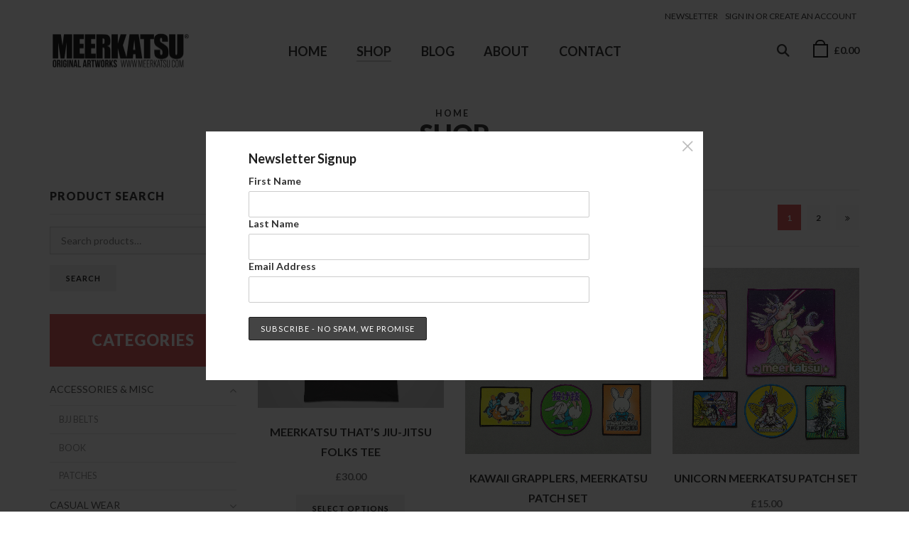

--- FILE ---
content_type: text/html; charset=UTF-8
request_url: https://www.meerkatsu.com/shop/
body_size: 25135
content:
<!DOCTYPE html>
<html lang="en-GB" xmlns:og="http://opengraphprotocol.org/schema/" xmlns:fb="http://www.facebook.com/2008/fbml">
<head>
	<meta charset="UTF-8" />
	<meta name="viewport" content="user-scalable=0, width=device-width, initial-scale=1, maximum-scale=2.0"/>
		<title>Shop &ndash; MEERKATSU</title>

<!-- The SEO Framework by Sybre Waaijer -->
<link rel="canonical" href="https://www.meerkatsu.com/shop/" />
<meta property="og:type" content="website" />
<meta property="og:locale" content="en_GB" />
<meta property="og:site_name" content="MEERKATSU" />
<meta property="og:title" content="Shop &ndash; MEERKATSU" />
<meta property="og:url" content="https://www.meerkatsu.com/shop/" />
<meta property="og:image" content="https://meerkatsu.b-cdn.net/wp-content/uploads/2017/07/cropped-meerkatsu-favicon.png" />
<meta property="og:image:width" content="512" />
<meta property="og:image:height" content="512" />
<meta name="twitter:card" content="summary_large_image" />
<meta name="twitter:title" content="Shop &ndash; MEERKATSU" />
<meta name="twitter:image" content="https://meerkatsu.b-cdn.net/wp-content/uploads/2017/07/cropped-meerkatsu-favicon.png" />
<script type="application/ld+json">{"@context":"https://schema.org","@graph":[{"@type":"WebSite","@id":"https://www.meerkatsu.com/#/schema/WebSite","url":"https://www.meerkatsu.com/","name":"MEERKATSU","description":"ORIGINAL ARTWORKS","inLanguage":"en-GB","potentialAction":{"@type":"SearchAction","target":{"@type":"EntryPoint","urlTemplate":"https://www.meerkatsu.com/search/{search_term_string}/"},"query-input":"required name=search_term_string"},"publisher":{"@type":"Organization","@id":"https://www.meerkatsu.com/#/schema/Organization","name":"MEERKATSU","url":"https://www.meerkatsu.com/","logo":{"@type":"ImageObject","url":"https://meerkatsu.b-cdn.net/wp-content/uploads/2017/07/cropped-meerkatsu-favicon.png","contentUrl":"https://meerkatsu.b-cdn.net/wp-content/uploads/2017/07/cropped-meerkatsu-favicon.png","width":512,"height":512}}},{"@type":"CollectionPage","@id":"https://www.meerkatsu.com/shop/","url":"https://www.meerkatsu.com/shop/","name":"Shop &ndash; MEERKATSU","inLanguage":"en-GB","isPartOf":{"@id":"https://www.meerkatsu.com/#/schema/WebSite"},"breadcrumb":{"@type":"BreadcrumbList","@id":"https://www.meerkatsu.com/#/schema/BreadcrumbList","itemListElement":[{"@type":"ListItem","position":1,"item":"https://www.meerkatsu.com/","name":"MEERKATSU"},{"@type":"ListItem","position":2,"name":"Shop"}]},"potentialAction":{"@type":"ReadAction","target":"https://www.meerkatsu.com/shop/"}}]}</script>
<!-- / The SEO Framework by Sybre Waaijer | 10.83ms meta | 4.64ms boot -->

<link rel='dns-prefetch' href='//www.googletagmanager.com' />
<link rel='dns-prefetch' href='//fonts.googleapis.com' />
<link rel="alternate" type="application/rss+xml" title="MEERKATSU &raquo; Feed" href="https://www.meerkatsu.com/feed/" />
<link rel="alternate" type="application/rss+xml" title="MEERKATSU &raquo; Comments Feed" href="https://www.meerkatsu.com/comments/feed/" />
<link rel="alternate" type="application/rss+xml" title="MEERKATSU &raquo; Products Feed" href="https://www.meerkatsu.com/shop/feed/" />
<style id='wp-img-auto-sizes-contain-inline-css' type='text/css'>
img:is([sizes=auto i],[sizes^="auto," i]){contain-intrinsic-size:3000px 1500px}
/*# sourceURL=wp-img-auto-sizes-contain-inline-css */
</style>
<link rel='stylesheet' id='font-awesome-css' href='https://meerkatsu.b-cdn.net/wp-content/plugins/load-more-products-for-woocommerce/berocket/assets/css/font-awesome.min.css?ver=6.9' type='text/css' media='all' />
<style id='font-awesome-inline-css' type='text/css'>
[data-font="FontAwesome"]:before {font-family: 'FontAwesome' !important;content: attr(data-icon) !important;speak: none !important;font-weight: normal !important;font-variant: normal !important;text-transform: none !important;line-height: 1 !important;font-style: normal !important;-webkit-font-smoothing: antialiased !important;-moz-osx-font-smoothing: grayscale !important;}
/*# sourceURL=font-awesome-inline-css */
</style>
<link rel='stylesheet' id='wp-components-css' href='https://meerkatsu.b-cdn.net/wp-includes/css/dist/components/style.min.css?ver=6.9' type='text/css' media='all' />
<link rel='stylesheet' id='flexible-shipping-ups-blocks-integration-frontend-css' href='https://meerkatsu.b-cdn.net/wp-content/plugins/flexible-shipping-ups/build/point-selection-block-frontend.css?ver=1762943489' type='text/css' media='all' />
<link rel='stylesheet' id='flexible-shipping-ups-blocks-integration-editor-css' href='https://meerkatsu.b-cdn.net/wp-content/plugins/flexible-shipping-ups/build/point-selection-block.css?ver=1762943489' type='text/css' media='all' />
<link rel='stylesheet' id='sbi_styles-css' href='https://meerkatsu.b-cdn.net/wp-content/plugins/instagram-feed/css/sbi-styles.min.css?ver=6.9.1' type='text/css' media='all' />
<link rel='stylesheet' id='wp-block-library-css' href='https://meerkatsu.b-cdn.net/wp-includes/css/dist/block-library/style.min.css?ver=6.9' type='text/css' media='all' />
<link rel='stylesheet' id='wc-blocks-style-css' href='https://meerkatsu.b-cdn.net/wp-content/plugins/woocommerce/assets/client/blocks/wc-blocks.css?ver=wc-10.3.7' type='text/css' media='all' />
<style id='global-styles-inline-css' type='text/css'>
:root{--wp--preset--aspect-ratio--square: 1;--wp--preset--aspect-ratio--4-3: 4/3;--wp--preset--aspect-ratio--3-4: 3/4;--wp--preset--aspect-ratio--3-2: 3/2;--wp--preset--aspect-ratio--2-3: 2/3;--wp--preset--aspect-ratio--16-9: 16/9;--wp--preset--aspect-ratio--9-16: 9/16;--wp--preset--color--black: #000000;--wp--preset--color--cyan-bluish-gray: #abb8c3;--wp--preset--color--white: #ffffff;--wp--preset--color--pale-pink: #f78da7;--wp--preset--color--vivid-red: #cf2e2e;--wp--preset--color--luminous-vivid-orange: #ff6900;--wp--preset--color--luminous-vivid-amber: #fcb900;--wp--preset--color--light-green-cyan: #7bdcb5;--wp--preset--color--vivid-green-cyan: #00d084;--wp--preset--color--pale-cyan-blue: #8ed1fc;--wp--preset--color--vivid-cyan-blue: #0693e3;--wp--preset--color--vivid-purple: #9b51e0;--wp--preset--gradient--vivid-cyan-blue-to-vivid-purple: linear-gradient(135deg,rgb(6,147,227) 0%,rgb(155,81,224) 100%);--wp--preset--gradient--light-green-cyan-to-vivid-green-cyan: linear-gradient(135deg,rgb(122,220,180) 0%,rgb(0,208,130) 100%);--wp--preset--gradient--luminous-vivid-amber-to-luminous-vivid-orange: linear-gradient(135deg,rgb(252,185,0) 0%,rgb(255,105,0) 100%);--wp--preset--gradient--luminous-vivid-orange-to-vivid-red: linear-gradient(135deg,rgb(255,105,0) 0%,rgb(207,46,46) 100%);--wp--preset--gradient--very-light-gray-to-cyan-bluish-gray: linear-gradient(135deg,rgb(238,238,238) 0%,rgb(169,184,195) 100%);--wp--preset--gradient--cool-to-warm-spectrum: linear-gradient(135deg,rgb(74,234,220) 0%,rgb(151,120,209) 20%,rgb(207,42,186) 40%,rgb(238,44,130) 60%,rgb(251,105,98) 80%,rgb(254,248,76) 100%);--wp--preset--gradient--blush-light-purple: linear-gradient(135deg,rgb(255,206,236) 0%,rgb(152,150,240) 100%);--wp--preset--gradient--blush-bordeaux: linear-gradient(135deg,rgb(254,205,165) 0%,rgb(254,45,45) 50%,rgb(107,0,62) 100%);--wp--preset--gradient--luminous-dusk: linear-gradient(135deg,rgb(255,203,112) 0%,rgb(199,81,192) 50%,rgb(65,88,208) 100%);--wp--preset--gradient--pale-ocean: linear-gradient(135deg,rgb(255,245,203) 0%,rgb(182,227,212) 50%,rgb(51,167,181) 100%);--wp--preset--gradient--electric-grass: linear-gradient(135deg,rgb(202,248,128) 0%,rgb(113,206,126) 100%);--wp--preset--gradient--midnight: linear-gradient(135deg,rgb(2,3,129) 0%,rgb(40,116,252) 100%);--wp--preset--font-size--small: 13px;--wp--preset--font-size--medium: 20px;--wp--preset--font-size--large: 36px;--wp--preset--font-size--x-large: 42px;--wp--preset--spacing--20: 0.44rem;--wp--preset--spacing--30: 0.67rem;--wp--preset--spacing--40: 1rem;--wp--preset--spacing--50: 1.5rem;--wp--preset--spacing--60: 2.25rem;--wp--preset--spacing--70: 3.38rem;--wp--preset--spacing--80: 5.06rem;--wp--preset--shadow--natural: 6px 6px 9px rgba(0, 0, 0, 0.2);--wp--preset--shadow--deep: 12px 12px 50px rgba(0, 0, 0, 0.4);--wp--preset--shadow--sharp: 6px 6px 0px rgba(0, 0, 0, 0.2);--wp--preset--shadow--outlined: 6px 6px 0px -3px rgb(255, 255, 255), 6px 6px rgb(0, 0, 0);--wp--preset--shadow--crisp: 6px 6px 0px rgb(0, 0, 0);}:where(.is-layout-flex){gap: 0.5em;}:where(.is-layout-grid){gap: 0.5em;}body .is-layout-flex{display: flex;}.is-layout-flex{flex-wrap: wrap;align-items: center;}.is-layout-flex > :is(*, div){margin: 0;}body .is-layout-grid{display: grid;}.is-layout-grid > :is(*, div){margin: 0;}:where(.wp-block-columns.is-layout-flex){gap: 2em;}:where(.wp-block-columns.is-layout-grid){gap: 2em;}:where(.wp-block-post-template.is-layout-flex){gap: 1.25em;}:where(.wp-block-post-template.is-layout-grid){gap: 1.25em;}.has-black-color{color: var(--wp--preset--color--black) !important;}.has-cyan-bluish-gray-color{color: var(--wp--preset--color--cyan-bluish-gray) !important;}.has-white-color{color: var(--wp--preset--color--white) !important;}.has-pale-pink-color{color: var(--wp--preset--color--pale-pink) !important;}.has-vivid-red-color{color: var(--wp--preset--color--vivid-red) !important;}.has-luminous-vivid-orange-color{color: var(--wp--preset--color--luminous-vivid-orange) !important;}.has-luminous-vivid-amber-color{color: var(--wp--preset--color--luminous-vivid-amber) !important;}.has-light-green-cyan-color{color: var(--wp--preset--color--light-green-cyan) !important;}.has-vivid-green-cyan-color{color: var(--wp--preset--color--vivid-green-cyan) !important;}.has-pale-cyan-blue-color{color: var(--wp--preset--color--pale-cyan-blue) !important;}.has-vivid-cyan-blue-color{color: var(--wp--preset--color--vivid-cyan-blue) !important;}.has-vivid-purple-color{color: var(--wp--preset--color--vivid-purple) !important;}.has-black-background-color{background-color: var(--wp--preset--color--black) !important;}.has-cyan-bluish-gray-background-color{background-color: var(--wp--preset--color--cyan-bluish-gray) !important;}.has-white-background-color{background-color: var(--wp--preset--color--white) !important;}.has-pale-pink-background-color{background-color: var(--wp--preset--color--pale-pink) !important;}.has-vivid-red-background-color{background-color: var(--wp--preset--color--vivid-red) !important;}.has-luminous-vivid-orange-background-color{background-color: var(--wp--preset--color--luminous-vivid-orange) !important;}.has-luminous-vivid-amber-background-color{background-color: var(--wp--preset--color--luminous-vivid-amber) !important;}.has-light-green-cyan-background-color{background-color: var(--wp--preset--color--light-green-cyan) !important;}.has-vivid-green-cyan-background-color{background-color: var(--wp--preset--color--vivid-green-cyan) !important;}.has-pale-cyan-blue-background-color{background-color: var(--wp--preset--color--pale-cyan-blue) !important;}.has-vivid-cyan-blue-background-color{background-color: var(--wp--preset--color--vivid-cyan-blue) !important;}.has-vivid-purple-background-color{background-color: var(--wp--preset--color--vivid-purple) !important;}.has-black-border-color{border-color: var(--wp--preset--color--black) !important;}.has-cyan-bluish-gray-border-color{border-color: var(--wp--preset--color--cyan-bluish-gray) !important;}.has-white-border-color{border-color: var(--wp--preset--color--white) !important;}.has-pale-pink-border-color{border-color: var(--wp--preset--color--pale-pink) !important;}.has-vivid-red-border-color{border-color: var(--wp--preset--color--vivid-red) !important;}.has-luminous-vivid-orange-border-color{border-color: var(--wp--preset--color--luminous-vivid-orange) !important;}.has-luminous-vivid-amber-border-color{border-color: var(--wp--preset--color--luminous-vivid-amber) !important;}.has-light-green-cyan-border-color{border-color: var(--wp--preset--color--light-green-cyan) !important;}.has-vivid-green-cyan-border-color{border-color: var(--wp--preset--color--vivid-green-cyan) !important;}.has-pale-cyan-blue-border-color{border-color: var(--wp--preset--color--pale-cyan-blue) !important;}.has-vivid-cyan-blue-border-color{border-color: var(--wp--preset--color--vivid-cyan-blue) !important;}.has-vivid-purple-border-color{border-color: var(--wp--preset--color--vivid-purple) !important;}.has-vivid-cyan-blue-to-vivid-purple-gradient-background{background: var(--wp--preset--gradient--vivid-cyan-blue-to-vivid-purple) !important;}.has-light-green-cyan-to-vivid-green-cyan-gradient-background{background: var(--wp--preset--gradient--light-green-cyan-to-vivid-green-cyan) !important;}.has-luminous-vivid-amber-to-luminous-vivid-orange-gradient-background{background: var(--wp--preset--gradient--luminous-vivid-amber-to-luminous-vivid-orange) !important;}.has-luminous-vivid-orange-to-vivid-red-gradient-background{background: var(--wp--preset--gradient--luminous-vivid-orange-to-vivid-red) !important;}.has-very-light-gray-to-cyan-bluish-gray-gradient-background{background: var(--wp--preset--gradient--very-light-gray-to-cyan-bluish-gray) !important;}.has-cool-to-warm-spectrum-gradient-background{background: var(--wp--preset--gradient--cool-to-warm-spectrum) !important;}.has-blush-light-purple-gradient-background{background: var(--wp--preset--gradient--blush-light-purple) !important;}.has-blush-bordeaux-gradient-background{background: var(--wp--preset--gradient--blush-bordeaux) !important;}.has-luminous-dusk-gradient-background{background: var(--wp--preset--gradient--luminous-dusk) !important;}.has-pale-ocean-gradient-background{background: var(--wp--preset--gradient--pale-ocean) !important;}.has-electric-grass-gradient-background{background: var(--wp--preset--gradient--electric-grass) !important;}.has-midnight-gradient-background{background: var(--wp--preset--gradient--midnight) !important;}.has-small-font-size{font-size: var(--wp--preset--font-size--small) !important;}.has-medium-font-size{font-size: var(--wp--preset--font-size--medium) !important;}.has-large-font-size{font-size: var(--wp--preset--font-size--large) !important;}.has-x-large-font-size{font-size: var(--wp--preset--font-size--x-large) !important;}
/*# sourceURL=global-styles-inline-css */
</style>

<style id='classic-theme-styles-inline-css' type='text/css'>
/*! This file is auto-generated */
.wp-block-button__link{color:#fff;background-color:#32373c;border-radius:9999px;box-shadow:none;text-decoration:none;padding:calc(.667em + 2px) calc(1.333em + 2px);font-size:1.125em}.wp-block-file__button{background:#32373c;color:#fff;text-decoration:none}
/*# sourceURL=https://meerkatsu.b-cdn.net/wp-includes/css/classic-themes.min.css */
</style>
<link rel='stylesheet' id='rs-plugin-settings-css' href='https://meerkatsu.b-cdn.net/wp-content/plugins/revslider/public/assets/css/settings.css?ver=5.4.5.1' type='text/css' media='all' />
<style id='rs-plugin-settings-inline-css' type='text/css'>
#rs-demo-id {}
/*# sourceURL=rs-plugin-settings-inline-css */
</style>
<style id='woocommerce-inline-inline-css' type='text/css'>
.woocommerce form .form-row .required { visibility: visible; }
/*# sourceURL=woocommerce-inline-inline-css */
</style>
<link rel='stylesheet' id='mc4wp-form-themes-css' href='https://meerkatsu.b-cdn.net/wp-content/plugins/mailchimp-for-wp/assets/css/form-themes.css?ver=4.10.8' type='text/css' media='all' />
<link rel='stylesheet' id='brands-styles-css' href='https://meerkatsu.b-cdn.net/wp-content/plugins/woocommerce/assets/css/brands.css?ver=10.3.7' type='text/css' media='all' />
<link rel='stylesheet' id='fa-css' href='https://meerkatsu.b-cdn.net/wp-content/themes/xstore/css/font-awesome.min.css?ver=6.9' type='text/css' media='all' />
<link rel='stylesheet' id='bootstrap-css' href='https://meerkatsu.b-cdn.net/wp-content/themes/xstore/css/bootstrap.min.css?ver=6.9' type='text/css' media='all' />
<link rel='stylesheet' id='parent-style-css' href='https://meerkatsu.b-cdn.net/wp-content/themes/xstore/style.css?ver=6.9' type='text/css' media='all' />
<link rel='stylesheet' id='google-fonts-css' href='https://fonts.googleapis.com/css?family=Lato%3A300%2C400%2C700%2C900%2C300italic%2C400italic&#038;ver=6.9' type='text/css' media='all' />
<link rel='stylesheet' id='woo_discount_pro_style-css' href='https://meerkatsu.b-cdn.net/wp-content/plugins/woo-discount-rules-pro/Assets/Css/awdr_style.css?ver=2.6.13' type='text/css' media='all' />
<script type="text/javascript" id="woocommerce-google-analytics-integration-gtag-js-after">
/* <![CDATA[ */
/* Google Analytics for WooCommerce (gtag.js) */
					window.dataLayer = window.dataLayer || [];
					function gtag(){dataLayer.push(arguments);}
					// Set up default consent state.
					for ( const mode of [{"analytics_storage":"denied","ad_storage":"denied","ad_user_data":"denied","ad_personalization":"denied","region":["AT","BE","BG","HR","CY","CZ","DK","EE","FI","FR","DE","GR","HU","IS","IE","IT","LV","LI","LT","LU","MT","NL","NO","PL","PT","RO","SK","SI","ES","SE","GB","CH"]}] || [] ) {
						gtag( "consent", "default", { "wait_for_update": 500, ...mode } );
					}
					gtag("js", new Date());
					gtag("set", "developer_id.dOGY3NW", true);
					gtag("config", "G-KVPY0B8BMX", {"track_404":true,"allow_google_signals":false,"logged_in":false,"linker":{"domains":[],"allow_incoming":false},"custom_map":{"dimension1":"logged_in"}});
//# sourceURL=woocommerce-google-analytics-integration-gtag-js-after
/* ]]> */
</script>
<script type="text/javascript" src="https://meerkatsu.b-cdn.net/wp-includes/js/jquery/jquery.min.js?ver=3.7.1" id="jquery-core-js"></script>
<script type="text/javascript" src="https://meerkatsu.b-cdn.net/wp-includes/js/jquery/jquery-migrate.min.js?ver=3.4.1" id="jquery-migrate-js"></script>
<script type="text/javascript" src="https://meerkatsu.b-cdn.net/wp-includes/js/dist/hooks.min.js?ver=dd5603f07f9220ed27f1" id="wp-hooks-js"></script>
<script type="text/javascript" src="https://meerkatsu.b-cdn.net/wp-content/plugins/revslider/public/assets/js/jquery.themepunch.tools.min.js?ver=5.4.5.1" id="tp-tools-js"></script>
<script type="text/javascript" src="https://meerkatsu.b-cdn.net/wp-content/plugins/revslider/public/assets/js/jquery.themepunch.revolution.min.js?ver=5.4.5.1" id="revmin-js"></script>
<script type="text/javascript" src="https://meerkatsu.b-cdn.net/wp-content/plugins/woocommerce/assets/js/jquery-blockui/jquery.blockUI.min.js?ver=2.7.0-wc.10.3.7" id="wc-jquery-blockui-js" defer="defer" data-wp-strategy="defer"></script>
<script type="text/javascript" id="wc-add-to-cart-js-extra">
/* <![CDATA[ */
var wc_add_to_cart_params = {"ajax_url":"/wp-admin/admin-ajax.php","wc_ajax_url":"/?wc-ajax=%%endpoint%%","i18n_view_cart":"View basket","cart_url":"https://www.meerkatsu.com/cart/","is_cart":"","cart_redirect_after_add":"no"};
//# sourceURL=wc-add-to-cart-js-extra
/* ]]> */
</script>
<script type="text/javascript" src="https://meerkatsu.b-cdn.net/wp-content/plugins/woocommerce/assets/js/frontend/add-to-cart.min.js?ver=10.3.7" id="wc-add-to-cart-js" defer="defer" data-wp-strategy="defer"></script>
<script type="text/javascript" src="https://meerkatsu.b-cdn.net/wp-content/plugins/woocommerce/assets/js/js-cookie/js.cookie.min.js?ver=2.1.4-wc.10.3.7" id="wc-js-cookie-js" defer="defer" data-wp-strategy="defer"></script>
<script type="text/javascript" id="woocommerce-js-extra">
/* <![CDATA[ */
var woocommerce_params = {"ajax_url":"/wp-admin/admin-ajax.php","wc_ajax_url":"/?wc-ajax=%%endpoint%%","i18n_password_show":"Show password","i18n_password_hide":"Hide password"};
//# sourceURL=woocommerce-js-extra
/* ]]> */
</script>
<script type="text/javascript" src="https://meerkatsu.b-cdn.net/wp-content/plugins/woocommerce/assets/js/frontend/woocommerce.min.js?ver=10.3.7" id="woocommerce-js" defer="defer" data-wp-strategy="defer"></script>
<script type="text/javascript" id="wpm-js-extra">
/* <![CDATA[ */
var wpm = {"ajax_url":"https://www.meerkatsu.com/wp-admin/admin-ajax.php","root":"https://www.meerkatsu.com/wp-json/","nonce_wp_rest":"c0b512a93d","nonce_ajax":"5bda01d0ba"};
//# sourceURL=wpm-js-extra
/* ]]> */
</script>
<script type="text/javascript" src="https://meerkatsu.b-cdn.net/wp-content/plugins/woocommerce-google-adwords-conversion-tracking-tag/js/public/wpm-public.p1.min.js?ver=1.49.3" id="wpm-js"></script>
<script type="text/javascript" src="https://meerkatsu.b-cdn.net/wp-content/themes/xstore/js/head.min.js?ver=6.9" id="head-js"></script>
<script type="text/javascript" src="https://meerkatsu.b-cdn.net/wp-content/plugins/scramblestuff/scramble-script.js?ver=6.9" id="script1-js"></script>
<link rel="https://api.w.org/" href="https://www.meerkatsu.com/wp-json/" /><link rel="EditURI" type="application/rsd+xml" title="RSD" href="https://www.meerkatsu.com/xmlrpc.php?rsd" />
<meta name="generator" content="Redux 4.5.8" /><style></style><style>
                .lmp_load_more_button.br_lmp_button_settings .lmp_button:hover {
                    background-color: #9999ff!important;
                    color: #111111!important;
                }
                .lmp_load_more_button.br_lmp_prev_settings .lmp_button:hover {
                    background-color: #9999ff!important;
                    color: #111111!important;
                }.product.lazy, .berocket_lgv_additional_data.lazy{opacity:0;}</style>
    <!-- Matomo -->
<script>
  var _paq = window._paq = window._paq || [];
  /* tracker methods like 'setCustomDimension' should be called before 'trackPageView' */
  _paq.push(['trackPageView']);
  _paq.push(['enableLinkTracking']);
  _paq.push(['trackAllContentImpressions']);
  (function() {
    var u='https://scramblestuff.matomo.cloud/';
    _paq.push(['setTrackerUrl', u+'matomo.php']);
    _paq.push(['setSiteId', '6']);
    var d=document, g=d.createElement('script'), s=d.getElementsByTagName('script')[0];
    g.async=true; g.src='https://cdn.matomo.cloud/scramblestuff.matomo.cloud/matomo.js'; s.parentNode.insertBefore(g,s);
  })();
</script>
<!-- End Matomo Code -->        <style type="text/css">
            
            .page-heading {
                                                                                    }

            .woocommerce-billing-fields .input-text{
    border:1px solid #CCC;
} 

.country_select{
    border:1px solid #CCC;
} 

.payment_method_handepaydirect .input-text{
    border:1px solid #CCC; background-color:#fff;
} 

.payment_method_handepaydirect select{
    border:1px solid #CCC; background-color:#fff;
}

.woocommerce-message, .woocommerce-error, .woocommerce-info {
    padding: 0.2em 1.43em 0.2em 3.6em;
    margin: 0 0 1.43em;
    position: relative;
    background-color: #fff;
    border: none;
    color: #a5a5a5;
    width: auto;
    font-size: 1.14rem;
    word-wrap: break-word;
    font-weight: 400;
    line-height: 2.57;
    display: inline-block;
    border: 1px solid #e6e6e6;
    border-top: 4px solid #7aa33f;
    width: 100%;
}
.mc4wp-form label{
    display:block !important;   
}
.newsletter-email{
    border:1px solid #CCC !important; background-color:#fff;
}
.mc4wp-form-fields{
    margin-top:-45px;   
}

.nav-sublist-dropdown {
    position: absolute;
    top: 70px !important;
    left: 0;
    z-index: 1000;
    margin-top: 0px;
    display: none;
    width: 18em;
    padding: 2.14em 2.14em;
    background-color: white;
    text-align: left;
    border: 1px solid #e6e6e6;
}

.item-design-dropdown .nav-sublist-dropdown ul > li > a {
    width: 100%;
    color: #484848;
    -webkit-box-sizing: border-box;
    box-sizing: border-box;
    text-transform: uppercase;
    padding: 0.78em 2.5em;
}
.woocommerce-thankyou-order-received{
    font-size: 22px;
    font-weight: bold; 
}
.woocommerce-error{
    background-color:#FCDCDF;
    color:#000;
}
.whole-sale-qty .quantity.buttons_added{
    margin-bottom:0px;
}
.thumbnails{
    height:100% !important;
    margin-top:10px !important;
}
.single-post .wp-picture img{
    width:inherit !important;
}
.nav-item-image{
    display:none;
}
.nav-sublist-dropdown{
    background-image:none !important;
}
.page-heading, .et-header-overlap .page-heading, .et-header-overlap .page-heading.bc-size-small, .page-heading.bc-size-small {
    padding-top:20px!important;
}
.card_icons{
    height:25px;
}

.categories-mask h4{
    text-shadow: 2px 2px 4px #000;
}
.null-instagram-feed .widgettitle{
    padding-top:20px !important;
    padding-bottom:20px !important;
    margin-top:22px !important;
}
#etheme-popup{
    background-color:#fff !important;
}
.category-grid .categories-mask .count {
    text-shadow: 2px 2px 2px #000;
}
.carousel-area .content-article{
    word-break:normal;
}
a.reset_variations {
    display: none !important;
}
.single_variation_wrap{
    margin-top: 0px !important;
}
.top-bar.topbar-color-white {
    border-bottom: none;
}
.sidebar-widget.product-brands{
    display:none;
}
.gift-cards-list{
    border:0px !important; 
}
.gift-cards-list td{
    border:0px !important;
}
.price ins .amount {
    color:#d64444 !important;  
}
.page-404{
    margin-top: 0px !important;   
}

.menu-wrapper .menu>li>a {
    text-transform: uppercase;
    font-size: 18px;
    padding: .77em 1.07em;
    font-weight: 700;
    position: relative;
}
.widget-woof{
    top:1px !important;
}
.page-404{
    margin-top: 0px !important;   
}
.pure-table{
    border:none !important;
}
.top-bar {
    border-bottom:0px !important;
}
.woocommerce-product-search input[type="search"] {
    width: 90%;
    border: solid 1px #CCC;
}
button[type="submit"]{
    display: inline-block;
    -webkit-border-radius: 0;
    border-radius: 0;
    border: 1px solid #f2f2f2;
    color: #000;
    text-transform: uppercase;
    font-size: .79rem;
    font-weight: 700;
    letter-spacing: 1px;
    text-align: center;
    padding: 0 1.95em;
    height: 2.642rem;
    line-height: 2.5rem;
    background-color: #f2f2f2;
    -webkit-transition: all .2s linear;
    transition: all .2s linear;
    -webkit-backface-visibility: hidden;
    backface-visibility: hidden;
    -webkit-box-sizing: border-box;
    box-sizing: border-box;
}@media (min-width: 992px) { .container-wrapper {
    padding-top:0px !important;   
}
.page-heading {
    background-image: none;
}
.sidebar-widget {
    margin-bottom: 2.29em;
}
.front_brand{
    margin-bottom: 10px;
    border-bottom: solid 2px #262626;
}
.product_list_widget .product-title {
    padding-top:0px !important; 
} }@media (min-width: 768px) and (max-width: 991px) {.et-header-overlap .page-heading, .et-header-overlap .page-heading.bc-size-small {
    padding-top:100px;
} }@media (min-width: 481px) and (max-width: 767px) { .et-header-overlap .page-heading, .et-header-overlap .page-heading.bc-size-small {
    padding-top:100px;
}
.card_icons{
    height:22px;
    margin:0px !important;
    padding:2px;
} }@media (max-width: 480px) { .et-header-overlap .page-heading, .et-header-overlap .page-heading.bc-size-small {
    padding-top:100px;
}
.page-heading {
    background-image: none;
}
.card_icons{
    height:22px;
    margin:0px !important;
    padding:2px;
}
.woocommerce-message, .woocommerce-error, .woocommerce-info {
    line-height:1.5;
}
.wc-credit-card-form, .wc-payment-form{
    padding:1em;
}
.order-review{
    padding:1em;
}
.woocommerce-info{
    padding:5px 5px 5px 50px;
}
#siteseal{
    display:none;
}
.wpb_button, .wpb_content_element, ul.wpb_thumbnails-fluid>li {
    margin-bottom: 5px;
} }
            
            .bordered .body-border-left,
            .bordered .body-border-top,
            .bordered .body-border-right,
            .bordered .body-border-bottom {
                        }

            
            .header-logo img {
                max-width: 200px;
            }

            
                    </style>
        

<style type="text/css">
    .active-color,.cart-widget-products a:hover,.star-rating span:before,.price ins .amount,.big-coast .amount,.tabs .tab-title.opened,.tabs .tab-title:hover,.product-brands .view-products,.shipping-calculator-button,.views-count,.post-comments-count,.read-more,span.active,.active-link,.active-link:hover,ul.active > li:before,.author-info .author-link,.comment-reply-link,.lost_password a,.product-content .compare:hover:before,.product-content .compare.added:before,.footer-product .compare:hover:before,.footer-product .compare.added:before,.product-content .compare:hover,.mobile-menu-wrapper .links li a:hover,.vc_tta-color-grey.vc_tta-style-classic .vc_tta-tab.vc_active>a,.page-404 .largest,.meta-post-timeline .time-mon,.portfolio-filters .active,.tabs .accordion-title.opened-parent:after,.item-design-mega-menu .nav-sublist-dropdown .item-level-1:hover > a,.text-color-dark .category-grid .categories-mask span,.header-standard .navbar-header .et-wishlist-widget .fa,.team-member .member-details h5,.team-member .member-content .menu-social-icons li:hover i,.fixed-header .menu-wrapper .menu > li.current-menu-item > a,.et-header-not-overlap.header-wrapper .menu-wrapper .menu > li.current-menu-item > a,.sidebar-widget ul li > ul.children li > a:hover,.product-information .out-of-stock,.sidebar-widget li a:hover,#etheme-popup .mfp-close:hover:before,.etheme_widget_brands li a strong,.widget_product_categories.sidebar-widget ul li.current-cat > a,.shipping-calculator-button:focus,table.cart .product-details a:hover,.mobile-menu-wrapper .menu li a:hover,.mobile-menu-wrapper .menu > li .sub-menu li a:hover,.mobile-menu-wrapper .menu > li .sub-menu .menu-show-all a,#review_form .stars a:hover:before, #review_form .stars a.active:before,.item-design-mega-menu .nav-sublist-dropdown .nav-sublist li.current-menu-item a,.item-design-dropdown .nav-sublist-dropdown ul > li.current-menu-item > a,.mobile-menu-wrapper .mobile-sidebar-widget.etheme_widget_socials a:hover,.mobile-sidebar-widget.etheme_widget_socials .et-follow-buttons.buttons-size-large a:hover,.product-view-mask2.view-color-transparent .footer-product .button:hover:before, .product-view-mask2.view-color-transparent .show-quickly:hover:before,.product-view-mask2.view-color-transparent .yith-wcwl-add-button a.add_to_wishlist:hover:before,.product-view-default .yith-wcwl-add-to-wishlist .yith-wcwl-wishlistexistsbrowse.show a:before, .product-view-default .yith-wcwl-add-to-wishlist .yith-wcwl-wishlistaddedbrowse.show a:before,.yith-wcwl-add-to-wishlist .yith-wcwl-wishlistexistsbrowse.show a:before, .yith-wcwl-add-to-wishlist .yith-wcwl-wishlistaddedbrowse.show a:before,.product-view-mask2.view-color-transparent .yith-wcwl-wishlistexistsbrowse a:hover:before, .product-view-mask2.view-color-transparent .yith-wcwl-wishlistaddedbrowse a:hover:before,.product-information .yith-wcwl-add-to-wishlist a:hover:before, .product-info-wrapper .yith-wcwl-add-to-wishlist a:hover:before, .product-summary-center .yith-wcwl-add-to-wishlist a:hover:before,.widget_product_categories.sidebar-widget ul li a:hover,.et-wishlist-widget .wishlist-dropdown li .product-title a:hover,.woocommerce-MyAccount-navigation li.is-active a,.wcpv-sold-by-single a,.sb-infinite-scroll-load-more:not(.finished):hover,.single-product-booking .product-side-information-inner .price .amount,.product-view-booking .price .amount,.product-view-booking .content-product .button.compare:hover              { color: #d64444; }
    .tagcloud a:hover,.button.active,.btn.active,.btn.active:hover,.btn-checkout,.btn-checkout:hover,.button:hover, .btn:hover, input[type=submit]:hover,.type-label-2,.et-loader svg .outline,.header-search.act-default #searchform .btn:hover,.widget_product_categories .widget-title,.price_slider_wrapper .ui-slider .ui-slider-handle,.price_slider_wrapper .ui-slider-range,.pagination-cubic ul li span.current,.pagination-cubic ul li a:hover,.view-switcher .switch-list:hover a,.view-switcher .switch-grid:hover a,.view-switcher .switch-list.switcher-active a,.view-switcher .switch-grid.switcher-active a,.tabs .tab-title.opened span:after,.wpb_tabs .wpb_tabs_nav li a.opened span:after,table.shop_table .remove-item:hover,.et-tabs-wrapper .tabs-nav li:after,.checkout-button,.active-link:before,.block-title .label,.form-row.place-order input[type=submit],.wp-picture .post-categories,.single-tags a:hover,.portfolio-filters li a:after,.form-submit input[type=submit],.woocommerce table.wishlist_table .product-remove a:hover,.vc_tta-color-grey.vc_tta-style-classic .vc_tta-tab.vc_active > a:after,.vc_tta-style-classic .vc_tta-panel.vc_active .vc_tta-panel-heading a span:after,.posts-nav-btn:hover .button,.posts-nav-btn .post-info,#cboxClose:hover,.global-post-template-large .post-categories,.global-post-template-large2 .post-categories,.portfolio-item .portfolio-image,.header-standard.header-color-dark .ico-design-1 .cart-bag,.testimonials-slider .owl-buttons .owl-prev:hover, .testimonials-slider .owl-buttons .owl-next:hover,.item-design-posts-subcategories .posts-content .post-preview-thumbnail .post-category,.sidebar-slider .owl-carousel .owl-controls .owl-next:hover,.sidebar-slider .owl-carousel .owl-controls .owl-prev:hover,.ibox-block .ibox-symbol i,ol.active > li:before,span.dropcap.dark,.fixed-header .menu-wrapper .menu > li.current-menu-item > a:after,.etheme_widget_entries_tabs .tabs .tab-title:after,.articles-pagination .current, .articles-pagination a:hover,.product-information .yith-wcwl-add-to-wishlist a:hover:before,.product-information .yith-wcwl-add-to-wishlist .yith-wcwl-wishlistexistsbrowse a:before,.product-information .yith-wcwl-add-to-wishlist .yith-wcwl-wishlistaddedbrowse a:before,.top-panel-container .menu-social-icons a:hover,.wp-picture .blog-mask:before,.main-images .owl-controls .owl-prev:hover,.main-images .owl-controls .owl-next:hover,.thumbnails-list .owl-controls .owl-next:hover,.thumbnails-list .owl-controls .owl-prev:hover,.portfolio-single-item .menu-social-icons a:hover i,.flexslider .flex-direction-nav a:hover,.back-top:hover,.tagcloud a:hover,.footer.text-color-light .tagcloud a:hover,.widget_search button:hover,.thumbnails-list .video-thumbnail span,.carousel-area .owl-prev:hover,.carousel-area .owl-next:hover,.brands-carousel .owl-prev:hover, .owl-images-carousel .owl-prev:hover, .brands-carousel .owl-next:hover, .owl-images-carousel .owl-next:hover,.post-gallery-slider .owl-controls .owl-buttons >div:hover,.quantity.buttons_added span:hover,.openswatch_widget_layered_nav ul li.chosen, .openswatch_widget_layered_nav ul li:hover,ul.swatch li.selected,.open-filters-btn a:hover,.owl-carousel .owl-pagination .owl-page:hover, .owl-carousel .owl-pagination .owl-page.active,.zoom-images-button:hover, .open-video-popup:hover, .open-360-popup:hover,.et-products-navigation > div:hover,.et-looks .et-looks-nav li.active a,.et-looks .et-looks-nav li:hover a,.quick-view-popup .mfp-close:hover,.read-more:before,.team-member .member-image:before,#cookie-notice .button,#cookie-notice .button.bootstrap,#cookie-notice .button.wp-default,#cookie-notice .button.wp-default:hover,.mfp-image-holder .mfp-close:hover, .mfp-iframe-holder .mfp-close:hover,#product-video-popup .mfp-close:hover,.et-products-navigation > div:hover .swiper-nav-arrow,.product-view-default .footer-product .show-quickly.et-tabs-wrapper .tabs-nav li:after,.et-tabs-wrapper .tabs .accordion-title:after                 { background-color: #d64444; }
    .tagcloud a:hover,.button.active,.btn.active,.btn.active:hover,.btn-checkout,.btn-checkout:hover,.button:hover, input[type=submit]:hover, .btn:hover,.form-row.place-order input[type=submit],.pagination-cubic ul li span.current,.pagination-cubic ul li a:hover,.form-submit input[type=submit],.fixed-header,.single-product-center .quantity.buttons_added span:hover,.header-standard.header-color-dark .cart-bag:before,.articles-pagination .current, .articles-pagination a:hover,.widget_search button:hover,table.cart .remove-item:hover,.checkout-button,.openswatch_widget_layered_nav ul li.chosen,.openswatch_widget_layered_nav ul li:hover,.open-filters-btn a:hover,.header-standard.header-color-dark .cart-bag,.header-standard.header-color-dark .cart-summ:hover .cart-bag,.header-standard .header-standard.header-color-dark,.header-standard .shopping-container.ico-design-1.ico-bg-yes .cart-bag:before,.header-standard .shopping-container .cart-summ:hover .cart-bag:before,.header-standard .shopping-container.ico-design-1.ico-bg-yes .cart-bag,.et-tabs-wrapper .tabs-nav li.et-opened:before,.et-tabs-wrapper .tabs .accordion-title.opened:before             { border-color: #d64444; }
    .et-loader svg .outline,.et-timer.dark .time-block .circle-box svg circle             { stroke: #d64444; }

	.et-header-full-width .main-header .container,
	.et-header-full-width .fixed-header .container {
		max-width: 1600px;
	}

	</style>
	<noscript><style>.woocommerce-product-gallery{ opacity: 1 !important; }</style></noscript>
	
<!-- START Pixel Manager for WooCommerce -->
		<script>
			(window.wpmDataLayer = window.wpmDataLayer || {}).products = window.wpmDataLayer.products || {};
			window.wpmDataLayer.products                               = Object.assign(window.wpmDataLayer.products, {"12330":{"id":"12330","sku":"MKGIPATCH","price":10,"brand":"","quantity":1,"dyn_r_ids":{"post_id":"12330","sku":"MKGIPATCH","gpf":"woocommerce_gpf_12330","gla":"gla_12330"},"is_variable":false,"type":"simple","name":"Meerkatsu Gi Patch - Black","category":["ACCESSORIES &amp; MISC","PATCHES"],"is_variation":false},"24523":{"id":"24523","sku":"OLDSCHOOLPATCH","price":15,"brand":"","quantity":1,"dyn_r_ids":{"post_id":"24523","sku":"OLDSCHOOLPATCH","gpf":"woocommerce_gpf_24523","gla":"gla_24523"},"is_variable":false,"type":"simple","name":"The Old School, Meerkatsu Patch Set","category":["ACCESSORIES &amp; MISC","PATCHES"],"is_variation":false},"24530":{"id":"24530","sku":"UNICORNPATCH","price":15,"brand":"","quantity":1,"dyn_r_ids":{"post_id":"24530","sku":"UNICORNPATCH","gpf":"woocommerce_gpf_24530","gla":"gla_24530"},"is_variable":false,"type":"simple","name":"Unicorn Meerkatsu Patch Set","category":["ACCESSORIES &amp; MISC","PATCHES"],"is_variation":false},"20581":{"id":"20581","sku":"MKBEANIE","price":10.99,"brand":"","quantity":1,"dyn_r_ids":{"post_id":"20581","sku":"MKBEANIE","gpf":"woocommerce_gpf_20581","gla":"gla_20581"},"is_variable":false,"type":"simple","name":"Meerkatsu Beanie Hat","category":["ACCESSORIES &amp; MISC","Sale"],"is_variation":false},"19913":{"id":"19913","sku":"BUNREVTOWEL","price":10.99,"brand":"","quantity":1,"dyn_r_ids":{"post_id":"19913","sku":"BUNREVTOWEL","gpf":"woocommerce_gpf_19913","gla":"gla_19913"},"is_variable":false,"type":"simple","name":"Bunny's Revenge Gym Towel","category":["ACCESSORIES &amp; MISC","Sale"],"is_variation":false}});
		</script>
		
		<script>

			window.wpmDataLayer = window.wpmDataLayer || {};
			window.wpmDataLayer = Object.assign(window.wpmDataLayer, {"cart":{},"cart_item_keys":{},"version":{"number":"1.49.3","pro":false,"eligible_for_updates":false,"distro":"fms","beta":false,"show":true},"pixels":{"google":{"linker":{"settings":null},"user_id":false,"analytics":{"ga4":{"measurement_id":"G-KVPY0B8BMX","parameters":{},"mp_active":false,"debug_mode":false,"page_load_time_tracking":false},"id_type":"post_id"},"tag_id":"G-KVPY0B8BMX","tag_id_suppressed":[],"tag_gateway":{"measurement_path":""},"tcf_support":false,"consent_mode":{"is_active":true,"wait_for_update":500,"ads_data_redaction":false,"url_passthrough":true}},"facebook":{"pixel_id":"1108287992527080","dynamic_remarketing":{"id_type":"sku"},"capi":false,"advanced_matching":false,"exclusion_patterns":[],"fbevents_js_url":"https://connect.facebook.net/en_US/fbevents.js"}},"shop":{"list_name":"Shop | page number: 1","list_id":"product_shop_page_number_1","page_type":"product_shop","currency":"GBP","selectors":{"addToCart":[],"beginCheckout":[]},"order_duplication_prevention":true,"view_item_list_trigger":{"test_mode":false,"background_color":"green","opacity":0.5,"repeat":true,"timeout":1000,"threshold":0.8},"variations_output":true,"session_active":false},"page":{"id":24627,"title":"Meerkatsu That&#8217;s Jiu-Jitsu Folks Tee","type":"product","categories":[],"parent":{"id":0,"title":"Meerkatsu That&#8217;s Jiu-Jitsu Folks Tee","type":"product","categories":[]}},"general":{"user_logged_in":false,"scroll_tracking_thresholds":[],"page_id":24627,"exclude_domains":[],"server_2_server":{"active":false,"ip_exclude_list":[],"pageview_event_s2s":{"is_active":false,"pixels":["facebook"]}},"consent_management":{"explicit_consent":false},"lazy_load_pmw":false}});

		</script>

		
<!-- END Pixel Manager for WooCommerce -->
<link rel="icon" href="https://meerkatsu.b-cdn.net/wp-content/uploads/2017/07/cropped-meerkatsu-favicon-32x32.png" sizes="32x32" />
<link rel="icon" href="https://meerkatsu.b-cdn.net/wp-content/uploads/2017/07/cropped-meerkatsu-favicon-192x192.png" sizes="192x192" />
<link rel="apple-touch-icon" href="https://meerkatsu.b-cdn.net/wp-content/uploads/2017/07/cropped-meerkatsu-favicon-180x180.png" />
<meta name="msapplication-TileImage" content="https://meerkatsu.b-cdn.net/wp-content/uploads/2017/07/cropped-meerkatsu-favicon-270x270.png" />
<script type="text/javascript">function setREVStartSize(e){
				try{ var i=jQuery(window).width(),t=9999,r=0,n=0,l=0,f=0,s=0,h=0;					
					if(e.responsiveLevels&&(jQuery.each(e.responsiveLevels,function(e,f){f>i&&(t=r=f,l=e),i>f&&f>r&&(r=f,n=e)}),t>r&&(l=n)),f=e.gridheight[l]||e.gridheight[0]||e.gridheight,s=e.gridwidth[l]||e.gridwidth[0]||e.gridwidth,h=i/s,h=h>1?1:h,f=Math.round(h*f),"fullscreen"==e.sliderLayout){var u=(e.c.width(),jQuery(window).height());if(void 0!=e.fullScreenOffsetContainer){var c=e.fullScreenOffsetContainer.split(",");if (c) jQuery.each(c,function(e,i){u=jQuery(i).length>0?u-jQuery(i).outerHeight(!0):u}),e.fullScreenOffset.split("%").length>1&&void 0!=e.fullScreenOffset&&e.fullScreenOffset.length>0?u-=jQuery(window).height()*parseInt(e.fullScreenOffset,0)/100:void 0!=e.fullScreenOffset&&e.fullScreenOffset.length>0&&(u-=parseInt(e.fullScreenOffset,0))}f=u}else void 0!=e.minHeight&&f<e.minHeight&&(f=e.minHeight);e.c.closest(".rev_slider_wrapper").css({height:f})					
				}catch(d){console.log("Failure at Presize of Slider:"+d)}
			};</script>
		<style type="text/css" id="wp-custom-css">
			#cn-notice-buttons {
display:inline-block;
position: relative;
}
#cookie-notice .cn-button {
top: 0;
left: 0;
right: 0;
bottom: 0;
position: relative;
}
		</style>
		<link rel='stylesheet' id='wc-ppcp-blocks-styles-css' href='https://meerkatsu.b-cdn.net/wp-content/plugins/pymntpl-paypal-woocommerce/packages/blocks/build/styles.css?ver=1.1.15' type='text/css' media='all' />
<link rel='stylesheet' id='wc-ppcp-style-css' href='https://meerkatsu.b-cdn.net/wp-content/plugins/pymntpl-paypal-woocommerce/build/css/styles.css?ver=1.1.15' type='text/css' media='all' />
<link rel='stylesheet' id='berocket_lmp_style-css' href='https://meerkatsu.b-cdn.net/wp-content/plugins/load-more-products-for-woocommerce/css/load_products.css?ver=1.2.3.4' type='text/css' media='all' />
<link rel='stylesheet' id='cbr-fronend-css-css' href='https://meerkatsu.b-cdn.net/wp-content/plugins/woo-product-country-base-restrictions/assets/css/frontend.css?ver=3.7.5' type='text/css' media='all' />
<link rel='stylesheet' id='select2-css' href='https://meerkatsu.b-cdn.net/wp-content/plugins/woocommerce/assets/css/select2.css?ver=10.3.7' type='text/css' media='all' />
</head>

<body class="archive post-type-archive post-type-archive-product wp-theme-xstore theme-xstore woocommerce-shop woocommerce woocommerce-page woocommerce-no-js fixed- open-popup  breadcrumbs-type-default wide cart-widget-on search-widget-on et-header-boxed et-header-not-overlap et-header-fixed et-toppanel-on et-preloader-off et-catalog-off et-footer-fixed  -off global-post-template-default global-header-xstore global-product-name-on iphone-browser">

		<div class="et-loader">
			<svg viewBox="0 0 187.3 93.7" preserveAspectRatio="xMidYMid meet">
				<path stroke="#ededed" class="outline" fill="none" stroke-width="4" stroke-linecap="round" stroke-linejoin="round" stroke-miterlimit="10" d="M93.9,46.4c9.3,9.5,13.8,17.9,23.5,17.9s17.5-7.8,17.5-17.5s-7.8-17.6-17.5-17.5c-9.7,0.1-13.3,7.2-22.1,17.1 c-8.9,8.8-15.7,17.9-25.4,17.9s-17.5-7.8-17.5-17.5s7.8-17.5,17.5-17.5S86.2,38.6,93.9,46.4z" />
				<path class="outline-bg" opacity="0.05" fill="none" stroke="#ededed" stroke-width="4" stroke-linecap="round" stroke-linejoin="round" stroke-miterlimit="10" d="M93.9,46.4c9.3,9.5,13.8,17.9,23.5,17.9s17.5-7.8,17.5-17.5s-7.8-17.6-17.5-17.5c-9.7,0.1-13.3,7.2-22.1,17.1c-8.9,8.8-15.7,17.9-25.4,17.9s-17.5-7.8-17.5-17.5s7.8-17.5,17.5-17.5S86.2,38.6,93.9,46.4z" />
			</svg>
		</div>
		

<div class="template-container">
		<div class="mobile-menu-wrapper">
		<div class="container">
			<div class="navbar-collapse">
									            <div class="header-search act-default">
                <a href="#" class="search-btn"><i class="fa fa-search"></i> <span>Search</span></a>
               	<div class="search-form-wrapper">
<form action="https://www.meerkatsu.com" id="searchform" class="" method="get" _lpchecked="1"><div class="input-row"> <input type="text" value="" placeholder="Type here..." autocomplete="off" class="form-control" name="s" id="s"> <input type="hidden" name="post_type" value="product">  <button type="submit" class="btn filled">Search<i class="fa fa-search"></i></button></div></form>
	                               	</div>
            </div>
        								<div class="menu-main-container"><ul id="menu-main" class="menu"><li id="menu-item-260" class="menu-item menu-item-type-post_type menu-item-object-page menu-item-home menu-item-260 item-level-0"><a href="https://www.meerkatsu.com/">Home</a></li>
<li id="menu-item-12291" class="menu-item menu-item-type-post_type menu-item-object-page menu-item-has-children current-menu-item current_page_item menu-parent-item menu-item-12291 item-level-0"><a href="https://www.meerkatsu.com/shop/">Shop</a>
<ul class="sub-menu">
	<li id="menu-item-263" class="menu-item menu-item-type-taxonomy menu-item-object-product_cat menu-item-has-children menu-parent-item menu-item-263 item-level-1"><a href="https://www.meerkatsu.com/product-category/fight-wear/">FIGHT WEAR</a>
	<ul class="sub-menu">
		<li id="menu-item-264" class="menu-item menu-item-type-taxonomy menu-item-object-product_cat menu-item-264 item-level-2"><a href="https://www.meerkatsu.com/product-category/fight-wear/rashguards/">RASHGUARDS</a></li>
		<li id="menu-item-265" class="menu-item menu-item-type-taxonomy menu-item-object-product_cat menu-item-265 item-level-2"><a href="https://www.meerkatsu.com/product-category/fight-wear/bjj-gi-kimonos/">BJJ Gi Kimonos</a></li>
		<li id="menu-item-266" class="menu-item menu-item-type-taxonomy menu-item-object-product_cat menu-item-266 item-level-2"><a href="https://www.meerkatsu.com/product-category/fight-wear/spats-tights/">SPATS / TIGHTS</a></li>
		<li id="menu-item-12297" class="menu-item menu-item-type-taxonomy menu-item-object-product_cat menu-item-12297 item-level-2"><a href="https://www.meerkatsu.com/product-category/fight-wear/shorts/">SHORTS</a></li>
		<li id="menu-item-13299" class="menu-item menu-item-type-taxonomy menu-item-object-product_cat menu-item-13299 item-level-2"><a href="https://www.meerkatsu.com/product-category/accessories-misc/bjj-belts/">BJJ BELTS</a></li>
	</ul>
</li>
	<li id="menu-item-267" class="menu-item menu-item-type-taxonomy menu-item-object-product_cat menu-item-has-children menu-parent-item menu-item-267 item-level-1"><a href="https://www.meerkatsu.com/product-category/casual-wear/">CASUAL WEAR</a>
	<ul class="sub-menu">
		<li id="menu-item-268" class="menu-item menu-item-type-taxonomy menu-item-object-product_cat menu-item-268 item-level-2"><a href="https://www.meerkatsu.com/product-category/casual-wear/t-shirts/">T-SHIRTS</a></li>
		<li id="menu-item-12656" class="menu-item menu-item-type-taxonomy menu-item-object-product_cat menu-item-12656 item-level-2"><a href="https://www.meerkatsu.com/product-category/casual-wear/hoodies/">HOODIES</a></li>
	</ul>
</li>
	<li id="menu-item-12345" class="menu-item menu-item-type-taxonomy menu-item-object-product_cat menu-item-has-children menu-parent-item menu-item-12345 item-level-1"><a href="https://www.meerkatsu.com/product-category/accessories-misc/">Accessories</a>
	<ul class="sub-menu">
		<li id="menu-item-12346" class="menu-item menu-item-type-taxonomy menu-item-object-product_cat menu-item-12346 item-level-2"><a href="https://www.meerkatsu.com/product-category/accessories-misc/patches/">PATCHES</a></li>
		<li id="menu-item-13300" class="menu-item menu-item-type-taxonomy menu-item-object-product_cat menu-item-13300 item-level-2"><a href="https://www.meerkatsu.com/product-category/accessories-misc/bjj-belts/">BJJ BELTS</a></li>
	</ul>
</li>
	<li id="menu-item-14818" class="menu-item menu-item-type-taxonomy menu-item-object-product_cat menu-item-14818 item-level-1"><a href="https://www.meerkatsu.com/product-category/gift-certificates/">Gift Certificates</a></li>
	<li id="menu-item-12439" class="menu-item menu-item-type-custom menu-item-object-custom menu-item-has-children menu-parent-item menu-item-12439 item-level-1"><a href="#">MISC</a>
	<ul class="sub-menu">
		<li id="menu-item-12440" class="menu-item menu-item-type-custom menu-item-object-custom menu-item-12440 item-level-2"><a target="_blank" href="https://www.redbubble.com/people/Meerkatsu/shop">Artprints</a></li>
		<li id="menu-item-22869" class="menu-item menu-item-type-taxonomy menu-item-object-product_cat menu-item-22869 item-level-2"><a href="https://www.meerkatsu.com/product-category/accessories-misc/book/">Books</a></li>
	</ul>
</li>
	<li id="menu-item-262" class="menu-item menu-item-type-taxonomy menu-item-object-product_cat menu-item-262 item-level-1"><a href="https://www.meerkatsu.com/product-category/all-products/">ALL PRODUCTS</a></li>
	<li id="menu-item-13129" class="menu-item menu-item-type-taxonomy menu-item-object-product_cat menu-item-13129 item-level-1"><a href="https://www.meerkatsu.com/product-category/sale/">Sale</a></li>
</ul>
</li>
<li id="menu-item-16701" class="menu-item menu-item-type-post_type menu-item-object-page menu-item-16701 item-level-0"><a href="https://www.meerkatsu.com/blog/">Blog</a></li>
<li id="menu-item-12266" class="menu-item menu-item-type-post_type menu-item-object-page menu-item-12266 item-level-0"><a href="https://www.meerkatsu.com/about-us/">About</a></li>
<li id="menu-item-12312" class="menu-item menu-item-type-post_type menu-item-object-page menu-item-12312 item-level-0"><a href="https://www.meerkatsu.com/contact-us/">CONTACT</a></li>
</ul></div>				        <ul class="links">
            
                <li class="popup_link"><a href="#etheme-popup" class="etheme-popup open-click">Newsletter</a></li>            
                <li class="login-link"><a href="https://www.meerkatsu.com/my-account/" class="">Sign In</a></li>            
        </ul>
    							</div><!-- /.navbar-collapse -->
		</div>
	</div>
	<div class="template-content">
		<div class="page-wrapper">


<div class="header-wrapper header-xstore header-color-dark">
    	<div class="top-bar topbar-color-dark">
		<div class="container">
			<div>
				<div class="languages-area">
														</div>

									
				<div class="top-links">
					        <ul class="links">
            
                <li class="popup_link"><a href="#etheme-popup" class="etheme-popup open-click">Newsletter</a></li>            
                <li class="login-link"><a href="https://www.meerkatsu.com/my-account/" class="">Sign In or Create an account</a></li>            
        </ul>
    											
				</div>
			</div>
		</div>
	</div>
    <header class="header main-header">
        <div class="container">
            <div class="container-wrapper">
                <div class="header-logo">            <a href="https://www.meerkatsu.com">
                <img src="https://meerkatsu.b-cdn.net/wp-content/uploads/2017/07/meerkatsu-homepage-2017.png" alt="ORIGINAL ARTWORKS" width="800" height="233" class="logo-default" />
            	<img src="https://meerkatsu.b-cdn.net/wp-content/uploads/2017/07/meerkatsu-homepage-2017.png" alt="ORIGINAL ARTWORKS" width="800" height="233" class="logo-fixed" />
            </a>
        </div>
                <div class="menu-wrapper menu-align-center"><div class="menu-main-container"><ul id="menu-main-1" class="menu"><li id="menu-item-260" class="menu-item menu-item-type-post_type menu-item-object-page menu-item-home menu-item-260 item-level-0 item-design-dropdown columns-2"><a href="https://www.meerkatsu.com/" class="item-link">Home</a></li>
<li id="menu-item-12291" class="menu-item menu-item-type-post_type menu-item-object-page menu-item-has-children current-menu-item current_page_item menu-parent-item menu-item-12291 item-level-0 item-design-dropdown columns-2"><a href="https://www.meerkatsu.com/shop/" class="item-link">Shop</a>
<div class="nav-sublist-dropdown"><div class="container">

<ul>
	<li id="menu-item-263" class="menu-item menu-item-type-taxonomy menu-item-object-product_cat menu-item-has-children menu-parent-item menu-item-263 item-level-1"><a href="https://www.meerkatsu.com/product-category/fight-wear/" class="item-link">FIGHT WEAR</a>
	<div class="nav-sublist">

	<ul>
		<li id="menu-item-264" class="menu-item menu-item-type-taxonomy menu-item-object-product_cat menu-item-264 item-level-2"><a href="https://www.meerkatsu.com/product-category/fight-wear/rashguards/" class="item-link">RASHGUARDS</a></li>
		<li id="menu-item-265" class="menu-item menu-item-type-taxonomy menu-item-object-product_cat menu-item-265 item-level-2"><a href="https://www.meerkatsu.com/product-category/fight-wear/bjj-gi-kimonos/" class="item-link">BJJ Gi Kimonos</a></li>
		<li id="menu-item-266" class="menu-item menu-item-type-taxonomy menu-item-object-product_cat menu-item-266 item-level-2"><a href="https://www.meerkatsu.com/product-category/fight-wear/spats-tights/" class="item-link">SPATS / TIGHTS</a></li>
		<li id="menu-item-12297" class="menu-item menu-item-type-taxonomy menu-item-object-product_cat menu-item-12297 item-level-2"><a href="https://www.meerkatsu.com/product-category/fight-wear/shorts/" class="item-link">SHORTS</a></li>
		<li id="menu-item-13299" class="menu-item menu-item-type-taxonomy menu-item-object-product_cat menu-item-13299 item-level-2"><a href="https://www.meerkatsu.com/product-category/accessories-misc/bjj-belts/" class="item-link">BJJ BELTS</a></li>
	</ul>

	</div>
</li>
	<li id="menu-item-267" class="menu-item menu-item-type-taxonomy menu-item-object-product_cat menu-item-has-children menu-parent-item menu-item-267 item-level-1"><a href="https://www.meerkatsu.com/product-category/casual-wear/" class="item-link">CASUAL WEAR</a>
	<div class="nav-sublist">

	<ul>
		<li id="menu-item-268" class="menu-item menu-item-type-taxonomy menu-item-object-product_cat menu-item-268 item-level-2"><a href="https://www.meerkatsu.com/product-category/casual-wear/t-shirts/" class="item-link">T-SHIRTS</a></li>
		<li id="menu-item-12656" class="menu-item menu-item-type-taxonomy menu-item-object-product_cat menu-item-12656 item-level-2"><a href="https://www.meerkatsu.com/product-category/casual-wear/hoodies/" class="item-link">HOODIES</a></li>
	</ul>

	</div>
</li>
	<li id="menu-item-12345" class="menu-item menu-item-type-taxonomy menu-item-object-product_cat menu-item-has-children menu-parent-item menu-item-12345 item-level-1"><a href="https://www.meerkatsu.com/product-category/accessories-misc/" class="item-link">Accessories</a>
	<div class="nav-sublist">

	<ul>
		<li id="menu-item-12346" class="menu-item menu-item-type-taxonomy menu-item-object-product_cat menu-item-12346 item-level-2"><a href="https://www.meerkatsu.com/product-category/accessories-misc/patches/" class="item-link">PATCHES</a></li>
		<li id="menu-item-13300" class="menu-item menu-item-type-taxonomy menu-item-object-product_cat menu-item-13300 item-level-2"><a href="https://www.meerkatsu.com/product-category/accessories-misc/bjj-belts/" class="item-link">BJJ BELTS</a></li>
	</ul>

	</div>
</li>
	<li id="menu-item-14818" class="menu-item menu-item-type-taxonomy menu-item-object-product_cat menu-item-14818 item-level-1"><a href="https://www.meerkatsu.com/product-category/gift-certificates/" class="item-link">Gift Certificates</a></li>
	<li id="menu-item-12439" class="menu-item menu-item-type-custom menu-item-object-custom menu-item-has-children menu-parent-item menu-item-12439 item-level-1"><a href="#" class="item-link">MISC</a>
	<div class="nav-sublist">

	<ul>
		<li id="menu-item-12440" class="menu-item menu-item-type-custom menu-item-object-custom menu-item-12440 item-level-2"><a target="_blank" href="https://www.redbubble.com/people/Meerkatsu/shop" class="item-link">Artprints</a></li>
		<li id="menu-item-22869" class="menu-item menu-item-type-taxonomy menu-item-object-product_cat menu-item-22869 item-level-2"><a href="https://www.meerkatsu.com/product-category/accessories-misc/book/" class="item-link">Books</a></li>
	</ul>

	</div>
</li>
	<li id="menu-item-262" class="menu-item menu-item-type-taxonomy menu-item-object-product_cat menu-item-262 item-level-1"><a href="https://www.meerkatsu.com/product-category/all-products/" class="item-link">ALL PRODUCTS</a></li>
	<li id="menu-item-13129" class="menu-item menu-item-type-taxonomy menu-item-object-product_cat menu-item-13129 item-level-1"><a href="https://www.meerkatsu.com/product-category/sale/" class="item-link">Sale</a></li>
</ul>

</div></div><!-- .nav-sublist-dropdown -->
</li>
<li id="menu-item-16701" class="menu-item menu-item-type-post_type menu-item-object-page menu-item-16701 item-level-0 item-design-dropdown columns-2"><a href="https://www.meerkatsu.com/blog/" class="item-link">Blog</a></li>
<li id="menu-item-12266" class="menu-item menu-item-type-post_type menu-item-object-page menu-item-12266 item-level-0 item-design-dropdown columns-2"><a href="https://www.meerkatsu.com/about-us/" class="item-link">About</a></li>
<li id="menu-item-12312" class="menu-item menu-item-type-post_type menu-item-object-page menu-item-12312 item-level-0 item-design-dropdown columns-2"><a href="https://www.meerkatsu.com/contact-us/" class="item-link">CONTACT</a></li>
</ul></div></div>
                <div class="navbar-toggle">
                    <span class="sr-only">Menu</span>
                    <span class="icon-bar"></span>
                    <span class="icon-bar"></span>
                    <span class="icon-bar"></span>
                </div>
                <div class="navbar-header">
                                                        <div class="header-search act-full-width">
                <a href="#" class="search-btn"><i class="fa fa-search"></i> <span>Search</span></a>
               	<div class="search-form-wrapper">
<form action="https://www.meerkatsu.com" id="searchform" class="" method="get" _lpchecked="1"><div class="input-row"> <input type="text" value="" placeholder="Type here..." autocomplete="off" class="form-control" name="s" id="s"> <input type="hidden" name="post_type" value="product">  <button type="submit" class="btn filled">Search<i class="fa fa-search"></i></button></div></form>
	                               	</div>
            </div>
                            
                    
                                            		<div class="shopping-container ico-design-1 ico-bg-no ico-label-top" data-fav-badge="enable">
			<div class="shopping-cart-widget" id='basket'>
				<a href="https://www.meerkatsu.com/cart/" class="cart-summ">
						<span class="cart-bag">
							<i class='ico-sum'></i>
										<span class="badge-number number-value-0" data-items-count="0">0</span>
								</span>
							<span class="shop-text"><span class="cart-items">Cart:</span> <span class="total"><span class="woocommerce-Price-amount amount"><bdi><span class="woocommerce-Price-currencySymbol">&pound;</span>0.00</bdi></span></span></span>
						</a>
			</div>

			<div class="cart-popup-container">
				<div class="cart-popup">
					<div class="widget woocommerce widget_shopping_cart">
						<div class="widget_shopping_cart_content"></div>					</div>
				</div>
			</div>
		</div>
		                                    </div>
            </div>
        </div>
    </header>
</div><div class="page-heading bc-type-default bc-effect-text-scroll bc-color-dark bc-size-small">
	<div class="container">
		<div class="row">
			<div class="col-md-12 a-center">
				
				
				
					<nav class="woocommerce-breadcrumb" aria-label="Breadcrumb">
					
						
						
													<a href="https://www.meerkatsu.com">Home</a>						
						
													<span class="delimeter"><i class="fa fa-angle-right"></i></span>						
					
						
						
													Shop						
						
						
					
					</nav>
				
				                                        	<h1 class="title">
                        	Shop                        </h1>
                    								
							</div>
		</div>
	</div>
</div>

<div class="container sidebar-mobile-bottom content-page">
	<div class="sidebar-position-left">
		<div class="row">
			
			<div class="content main-products-loop col-md-9 col-md-push-3">

				
					
										
						                    <div class="filter-wrap">
	                    	<div class="filter-content">
		                    	<div class="woocommerce-notices-wrapper"></div>			<div class="open-filters-btn"><a href="#" class="btn">Filters</a></div>
			<form class="woocommerce-ordering" method="get">
		<select
		name="orderby"
		class="orderby"
					aria-label="Shop order"
			>
					<option value="popularity" >Sort by popularity</option>
					<option value="date"  selected='selected'>Sort by latest</option>
					<option value="price" >Sort by price: low to high</option>
					<option value="price-desc" >Sort by price: high to low</option>
			</select>
	<input type="hidden" name="paged" value="1" />
	</form>
		<div class="view-switcher hidden-tablet hidden-phone">
			<label>View as:</label>
							<div class="switch-grid switcher-active">
					<a href="https://www.meerkatsu.com/shop/?view_mode=grid">Grid</a>
				</div>
				<div class="switch-list ">
					<a href="https://www.meerkatsu.com/shop/?view_mode=list">List</a>
				</div>
					</div>
		
		<div class="products-per-page">
			<span>Show</span>
			<form method="post" action=""><select name="et_ppp" onchange="this.form.submit()" class="et-per-page-select"><option value="12"  selected='selected'>12</option><option value="24" >24</option><option value="36" >36</option><option value="-1" >All</option></select></form>
			<span>Per page</span>
		</div>
		<nav class="woocommerce-pagination pagination-cubic">
	<ul class='page-numbers'>
	<li><span aria-label="Page 1" aria-current="page" class="page-numbers current">1</span></li>
	<li><a aria-label="Page 2" class="page-numbers" href="https://www.meerkatsu.com/shop/page/2/">2</a></li>
	<li><a class="next page-numbers" href="https://www.meerkatsu.com/shop/page/2/"><i class="fa fa-angle-double-right"></i></a></li>
</ul>
</nav>	                    	</div>
	                    </div>
						                 					<div class="shop-filters widget-columns-3">
						<div class="shop-filters-area">
						  	<div id="woocommerce_layered_nav-2" class="sidebar-widget woocommerce widget_layered_nav woocommerce-widget-layered-nav"><div class="widget-inner"><p class="widget-title"><span>Filter by Size</span></p><form method="get" action="https://www.meerkatsu.com/shop/" class="woocommerce-widget-layered-nav-dropdown"><select class="woocommerce-widget-layered-nav-dropdown dropdown_layered_nav_size"><option value="">Any size</option><option value="one-size" >One size</option><option value="a0" >A0</option><option value="a1" >A1</option><option value="a1l" >A1L</option><option value="a2" >A2</option><option value="a2l" >A2L</option><option value="a3" >A3</option><option value="a3l" >A3L</option><option value="a4" >A4</option><option value="a5" >A5</option><option value="extra-large" >Extra Large</option><option value="extra-small" >Extra Small</option><option value="f1" >F1</option><option value="f2" >F2</option><option value="f3" >F3</option><option value="f4" >F4</option><option value="f5" >F5</option><option value="large" >Large</option><option value="medium" >Medium</option><option value="small" >Small</option><option value="xxl" >XXL</option></select><input type="hidden" name="filter_size" value="" /></form></div></div><!-- //sidebar-widget --><div id="woocommerce_layered_nav-3" class="sidebar-widget woocommerce widget_layered_nav woocommerce-widget-layered-nav"><div class="widget-inner"><p class="widget-title"><span>Filter by Colour</span></p><form method="get" action="https://www.meerkatsu.com/shop/" class="woocommerce-widget-layered-nav-dropdown"><select class="woocommerce-widget-layered-nav-dropdown dropdown_layered_nav_colour"><option value="">Any Colour</option><option value="pink" >Pink</option><option value="black" >Black</option><option value="brown" >Brown</option><option value="navy" >Navy</option><option value="purple" >Purple</option><option value="red" >Red</option><option value="white" >White</option><option value="yellow" >Yellow</option></select><input type="hidden" name="filter_colour" value="" /></form></div></div><!-- //sidebar-widget -->	
						</div>
					</div>
										<div class="row products-loop products-grid row-count-3">
								
							
											
								<div class="first grid-sizer wishlist-disabled col-md-4 col-sm-6 col-xs-6 product-hover-swap product-view-mask2 view-color-white et_cart-on post-24627 product type-product status-publish has-post-thumbnail product_cat-casual-wear product_cat-t-shirts  instock taxable shipping-taxable purchasable product-type-variable">
    <div class="content-product">
        		<div class="et-loader">
			<svg viewBox="0 0 187.3 93.7" preserveAspectRatio="xMidYMid meet">
				<path stroke="#ededed" class="outline" fill="none" stroke-width="4" stroke-linecap="round" stroke-linejoin="round" stroke-miterlimit="10" d="M93.9,46.4c9.3,9.5,13.8,17.9,23.5,17.9s17.5-7.8,17.5-17.5s-7.8-17.6-17.5-17.5c-9.7,0.1-13.3,7.2-22.1,17.1 c-8.9,8.8-15.7,17.9-25.4,17.9s-17.5-7.8-17.5-17.5s7.8-17.5,17.5-17.5S86.2,38.6,93.9,46.4z" />
				<path class="outline-bg" opacity="0.05" fill="none" stroke="#ededed" stroke-width="4" stroke-linecap="round" stroke-linejoin="round" stroke-miterlimit="10" d="M93.9,46.4c9.3,9.5,13.8,17.9,23.5,17.9s17.5-7.8,17.5-17.5s-7.8-17.6-17.5-17.5c-9.7,0.1-13.3,7.2-22.1,17.1c-8.9,8.8-15.7,17.9-25.4,17.9s-17.5-7.8-17.5-17.5s7.8-17.5,17.5-17.5S86.2,38.6,93.9,46.4z" />
			</svg>
		</div>
				
        
		<div class="product-image-wrapper hover-effect-swap">

            
			<a class="product-content-image" href="https://www.meerkatsu.com/product/meerkatsu-thats-jiu-jitsu-folks-tee/" data-images="https://meerkatsu.b-cdn.net/wp-content/uploads/2025/07/2-1440x1080-1.jpg,https://www.meerkatsu.com/wp-content/uploads/2025/07/6-1440x1080-1.jpg,https://www.meerkatsu.com/wp-content/uploads/2025/07/7-1440x1080-1.jpg,https://www.meerkatsu.com/wp-content/uploads/2025/07/5-1440x1080-1.jpg,https://www.meerkatsu.com/wp-content/uploads/2025/07/3-1440x1080-1.jpg,https://www.meerkatsu.com/wp-content/uploads/2025/07/4-1440x1080-1.jpg,https://www.meerkatsu.com/wp-content/uploads/2025/07/1-1440x1080-2.jpg">
                							<div class="image-swap">
				<img width="1440" height="1080" src="https://meerkatsu.b-cdn.net/wp-content/uploads/2025/07/6-1440x1080-1.jpg" class="attachment-shop_catalog size-shop_catalog" alt="" decoding="async" fetchpriority="high" />			</div>
							<img width="1440" height="1080" src="https://meerkatsu.b-cdn.net/wp-content/uploads/2025/07/2-1440x1080-1.jpg" class="attachment-shop_catalog size-shop_catalog" alt="Meerkatsu That&#039;s Jiu-Jitsu Folks Tee" decoding="async" />			</a>

            
            
                			<footer class="footer-product">
                                                                        <span class="show-quickly" data-prodid="24627">Quick View</span>
                                            
                    <a href="https://www.meerkatsu.com/product/meerkatsu-thats-jiu-jitsu-folks-tee/" aria-describedby="woocommerce_loop_add_to_cart_link_describedby_24627" data-quantity="1" class="button product_type_variable add_to_cart_button" data-product_id="24627" data-product_sku="THATSJIUJITSUTEE" aria-label="Select options for &ldquo;Meerkatsu That&#039;s Jiu-Jitsu Folks Tee&rdquo;" rel="nofollow">Select options</a>	<span id="woocommerce_loop_add_to_cart_link_describedby_24627" class="screen-reader-text">
		This product has multiple variants. The options may be chosen on the product page	</span>
			<input type="hidden" class="wpmProductId" data-id="24627">
					<script>
			(window.wpmDataLayer = window.wpmDataLayer || {}).products                = window.wpmDataLayer.products || {};
			window.wpmDataLayer.products[24627] = {"id":"24627","sku":"THATSJIUJITSUTEE","price":30,"brand":"","quantity":1,"dyn_r_ids":{"post_id":"24627","sku":"THATSJIUJITSUTEE","gpf":"woocommerce_gpf_24627","gla":"gla_24627"},"is_variable":true,"type":"variable","name":"Meerkatsu That's Jiu-Jitsu Folks Tee","category":["CASUAL WEAR","T-SHIRTS"],"is_variation":false};
					window.pmw_product_position = window.pmw_product_position || 1;
		window.wpmDataLayer.products[24627]['position'] = window.pmw_product_position++;
				</script>
		                                                                    			</footer>
            		</div>

            		<div class="text-center product-details">

                
    	        
    	                            <p class="product-title">
                        <a href="https://www.meerkatsu.com/product/meerkatsu-thats-jiu-jitsu-folks-tee/">Meerkatsu That&#8217;s Jiu-Jitsu Folks Tee</a>
                    </p>
    	        
                
                                        
	<span class="price"><span class="woocommerce-Price-amount amount"><bdi><span class="woocommerce-Price-currencySymbol">&pound;</span>30.00</bdi></span></span>
                                    
                
                
                
    			<a href="https://www.meerkatsu.com/product/meerkatsu-thats-jiu-jitsu-folks-tee/" aria-describedby="woocommerce_loop_add_to_cart_link_describedby_24627" data-quantity="1" class="button product_type_variable add_to_cart_button" data-product_id="24627" data-product_sku="THATSJIUJITSUTEE" aria-label="Select options for &ldquo;Meerkatsu That&#039;s Jiu-Jitsu Folks Tee&rdquo;" rel="nofollow">Select options</a>	<span id="woocommerce_loop_add_to_cart_link_describedby_24627" class="screen-reader-text">
		This product has multiple variants. The options may be chosen on the product page	</span>
			<input type="hidden" class="wpmProductId" data-id="24627">
					<script>
			(window.wpmDataLayer = window.wpmDataLayer || {}).products                = window.wpmDataLayer.products || {};
			window.wpmDataLayer.products[24627] = {"id":"24627","sku":"THATSJIUJITSUTEE","price":30,"brand":"","quantity":1,"dyn_r_ids":{"post_id":"24627","sku":"THATSJIUJITSUTEE","gpf":"woocommerce_gpf_24627","gla":"gla_24627"},"is_variable":true,"type":"variable","name":"Meerkatsu That's Jiu-Jitsu Folks Tee","category":["CASUAL WEAR","T-SHIRTS"],"is_variation":false};
					window.pmw_product_position = window.pmw_product_position || 1;
		window.wpmDataLayer.products[24627]['position'] = window.pmw_product_position++;
				</script>
		
                
                    		</div>
        	</div><!-- .content-product -->
</div>
			
							
											
								<div class="last wishlist-disabled col-md-4 col-sm-6 col-xs-6 product-hover-swap product-view-mask2 view-color-white et_cart-on post-24537 product type-product status-publish has-post-thumbnail product_cat-accessories-misc product_cat-patches first instock taxable shipping-taxable purchasable product-type-simple">
    <div class="content-product">
        		<div class="et-loader">
			<svg viewBox="0 0 187.3 93.7" preserveAspectRatio="xMidYMid meet">
				<path stroke="#ededed" class="outline" fill="none" stroke-width="4" stroke-linecap="round" stroke-linejoin="round" stroke-miterlimit="10" d="M93.9,46.4c9.3,9.5,13.8,17.9,23.5,17.9s17.5-7.8,17.5-17.5s-7.8-17.6-17.5-17.5c-9.7,0.1-13.3,7.2-22.1,17.1 c-8.9,8.8-15.7,17.9-25.4,17.9s-17.5-7.8-17.5-17.5s7.8-17.5,17.5-17.5S86.2,38.6,93.9,46.4z" />
				<path class="outline-bg" opacity="0.05" fill="none" stroke="#ededed" stroke-width="4" stroke-linecap="round" stroke-linejoin="round" stroke-miterlimit="10" d="M93.9,46.4c9.3,9.5,13.8,17.9,23.5,17.9s17.5-7.8,17.5-17.5s-7.8-17.6-17.5-17.5c-9.7,0.1-13.3,7.2-22.1,17.1c-8.9,8.8-15.7,17.9-25.4,17.9s-17.5-7.8-17.5-17.5s7.8-17.5,17.5-17.5S86.2,38.6,93.9,46.4z" />
			</svg>
		</div>
				
        
		<div class="product-image-wrapper hover-effect-swap">

            <p class="stock in-stock">In stock</p>
			<a class="product-content-image" href="https://www.meerkatsu.com/product/kawaii-grapplers-meerkatsu-patch-set/" data-images="https://meerkatsu.b-cdn.net/wp-content/uploads/2025/06/Kawaii20Grapplers20-20all20patches.jpg,https://www.meerkatsu.com/wp-content/uploads/2025/06/Kawaii20Grapplers20-20Bunnies.jpg,https://www.meerkatsu.com/wp-content/uploads/2025/06/Kawaii20Grapplers20-20Pandas.jpg,https://www.meerkatsu.com/wp-content/uploads/2025/06/Kawaii20Grapplers20-20shiba20inu20dogs.jpg,https://www.meerkatsu.com/wp-content/uploads/2025/06/Kawaii20Grapplers20-20Sitting20rabbit.jpg,https://www.meerkatsu.com/wp-content/uploads/2025/06/Kawaii20Grapplers20-20vertical20logo.jpg">
                							<div class="image-swap">
				<img width="1200" height="1200" src="https://meerkatsu.b-cdn.net/wp-content/uploads/2025/06/Kawaii20Grapplers20-20Bunnies.jpg" class="attachment-shop_catalog size-shop_catalog" alt="" decoding="async" />			</div>
							<img width="1200" height="1200" src="https://meerkatsu.b-cdn.net/wp-content/uploads/2025/06/Kawaii20Grapplers20-20all20patches.jpg" class="attachment-shop_catalog size-shop_catalog" alt="Kawaii Grapplers, Meerkatsu Patch Set" decoding="async" loading="lazy" />			</a>

            
            
                			<footer class="footer-product">
                                                                        <span class="show-quickly" data-prodid="24537">Quick View</span>
                                            
                    <a href="/shop/?add-to-cart=24537" aria-describedby="woocommerce_loop_add_to_cart_link_describedby_24537" data-quantity="1" class="button product_type_simple add_to_cart_button ajax_add_to_cart" data-product_id="24537" data-product_sku="KAWAIIPATCH" aria-label="Add to basket: &ldquo;Kawaii Grapplers, Meerkatsu Patch Set&rdquo;" rel="nofollow" data-success_message="&ldquo;Kawaii Grapplers, Meerkatsu Patch Set&rdquo; has been added to your cart" role="button">Add to basket</a>	<span id="woocommerce_loop_add_to_cart_link_describedby_24537" class="screen-reader-text">
			</span>
			<input type="hidden" class="wpmProductId" data-id="24537">
					<script>
			(window.wpmDataLayer = window.wpmDataLayer || {}).products                = window.wpmDataLayer.products || {};
			window.wpmDataLayer.products[24537] = {"id":"24537","sku":"KAWAIIPATCH","price":15,"brand":"","quantity":1,"dyn_r_ids":{"post_id":"24537","sku":"KAWAIIPATCH","gpf":"woocommerce_gpf_24537","gla":"gla_24537"},"is_variable":false,"type":"simple","name":"Kawaii Grapplers, Meerkatsu Patch Set","category":["ACCESSORIES &amp; MISC","PATCHES"],"is_variation":false};
					window.pmw_product_position = window.pmw_product_position || 1;
		window.wpmDataLayer.products[24537]['position'] = window.pmw_product_position++;
				</script>
		                                                                    			</footer>
            		</div>

            		<div class="text-center product-details">

                
    	        
    	                            <p class="product-title">
                        <a href="https://www.meerkatsu.com/product/kawaii-grapplers-meerkatsu-patch-set/">Kawaii Grapplers, Meerkatsu Patch Set</a>
                    </p>
    	        
                
                                        
	<span class="price"><span class="woocommerce-Price-amount amount"><bdi><span class="woocommerce-Price-currencySymbol">&pound;</span>15.00</bdi></span></span>
                                    
                
                
                
    			<a href="/shop/?add-to-cart=24537" aria-describedby="woocommerce_loop_add_to_cart_link_describedby_24537" data-quantity="1" class="button product_type_simple add_to_cart_button ajax_add_to_cart" data-product_id="24537" data-product_sku="KAWAIIPATCH" aria-label="Add to basket: &ldquo;Kawaii Grapplers, Meerkatsu Patch Set&rdquo;" rel="nofollow" data-success_message="&ldquo;Kawaii Grapplers, Meerkatsu Patch Set&rdquo; has been added to your cart" role="button">Add to basket</a>	<span id="woocommerce_loop_add_to_cart_link_describedby_24537" class="screen-reader-text">
			</span>
			<input type="hidden" class="wpmProductId" data-id="24537">
					<script>
			(window.wpmDataLayer = window.wpmDataLayer || {}).products                = window.wpmDataLayer.products || {};
			window.wpmDataLayer.products[24537] = {"id":"24537","sku":"KAWAIIPATCH","price":15,"brand":"","quantity":1,"dyn_r_ids":{"post_id":"24537","sku":"KAWAIIPATCH","gpf":"woocommerce_gpf_24537","gla":"gla_24537"},"is_variable":false,"type":"simple","name":"Kawaii Grapplers, Meerkatsu Patch Set","category":["ACCESSORIES &amp; MISC","PATCHES"],"is_variation":false};
					window.pmw_product_position = window.pmw_product_position || 1;
		window.wpmDataLayer.products[24537]['position'] = window.pmw_product_position++;
				</script>
		
                
                    		</div>
        	</div><!-- .content-product -->
</div>
			
							
											
								<div class="wishlist-disabled col-md-4 col-sm-6 col-xs-6 product-hover-swap product-view-mask2 view-color-white et_cart-on post-24530 product type-product status-publish has-post-thumbnail product_cat-accessories-misc product_cat-patches last instock taxable shipping-taxable purchasable product-type-simple">
    <div class="content-product">
        		<div class="et-loader">
			<svg viewBox="0 0 187.3 93.7" preserveAspectRatio="xMidYMid meet">
				<path stroke="#ededed" class="outline" fill="none" stroke-width="4" stroke-linecap="round" stroke-linejoin="round" stroke-miterlimit="10" d="M93.9,46.4c9.3,9.5,13.8,17.9,23.5,17.9s17.5-7.8,17.5-17.5s-7.8-17.6-17.5-17.5c-9.7,0.1-13.3,7.2-22.1,17.1 c-8.9,8.8-15.7,17.9-25.4,17.9s-17.5-7.8-17.5-17.5s7.8-17.5,17.5-17.5S86.2,38.6,93.9,46.4z" />
				<path class="outline-bg" opacity="0.05" fill="none" stroke="#ededed" stroke-width="4" stroke-linecap="round" stroke-linejoin="round" stroke-miterlimit="10" d="M93.9,46.4c9.3,9.5,13.8,17.9,23.5,17.9s17.5-7.8,17.5-17.5s-7.8-17.6-17.5-17.5c-9.7,0.1-13.3,7.2-22.1,17.1c-8.9,8.8-15.7,17.9-25.4,17.9s-17.5-7.8-17.5-17.5s7.8-17.5,17.5-17.5S86.2,38.6,93.9,46.4z" />
			</svg>
		</div>
				
        
		<div class="product-image-wrapper hover-effect-swap">

            <p class="stock in-stock">In stock</p>
			<a class="product-content-image" href="https://www.meerkatsu.com/product/unicorn-meerkatsu-patch-set/" data-images="https://meerkatsu.b-cdn.net/wp-content/uploads/2025/06/Unicorns20-20all20patches.jpg,https://www.meerkatsu.com/wp-content/uploads/2025/06/Unicorns20-20big20armbar.jpg,https://www.meerkatsu.com/wp-content/uploads/2025/06/Unicorns20-20footlock.jpg,https://www.meerkatsu.com/wp-content/uploads/2025/06/Unicorns20-20proud.jpg,https://www.meerkatsu.com/wp-content/uploads/2025/06/Unicorns20-20small20armbar.jpg,https://www.meerkatsu.com/wp-content/uploads/2025/06/Unicorns20-20zen.jpg">
                							<div class="image-swap">
				<img width="1200" height="1200" src="https://meerkatsu.b-cdn.net/wp-content/uploads/2025/06/Unicorns20-20big20armbar.jpg" class="attachment-shop_catalog size-shop_catalog" alt="" decoding="async" loading="lazy" />			</div>
							<img width="1500" height="1500" src="https://meerkatsu.b-cdn.net/wp-content/uploads/2025/06/Unicorns20-20all20patches.jpg" class="attachment-shop_catalog size-shop_catalog" alt="Unicorn Meerkatsu Patch Set" decoding="async" loading="lazy" />			</a>

            
            
                			<footer class="footer-product">
                                                                        <span class="show-quickly" data-prodid="24530">Quick View</span>
                                            
                    <a href="/shop/?add-to-cart=24530" aria-describedby="woocommerce_loop_add_to_cart_link_describedby_24530" data-quantity="1" class="button product_type_simple add_to_cart_button ajax_add_to_cart" data-product_id="24530" data-product_sku="UNICORNPATCH" aria-label="Add to basket: &ldquo;Unicorn Meerkatsu Patch Set&rdquo;" rel="nofollow" data-success_message="&ldquo;Unicorn Meerkatsu Patch Set&rdquo; has been added to your cart" role="button">Add to basket</a>	<span id="woocommerce_loop_add_to_cart_link_describedby_24530" class="screen-reader-text">
			</span>
			<input type="hidden" class="wpmProductId" data-id="24530">
					<script>
			(window.wpmDataLayer = window.wpmDataLayer || {}).products                = window.wpmDataLayer.products || {};
			window.wpmDataLayer.products[24530] = {"id":"24530","sku":"UNICORNPATCH","price":15,"brand":"","quantity":1,"dyn_r_ids":{"post_id":"24530","sku":"UNICORNPATCH","gpf":"woocommerce_gpf_24530","gla":"gla_24530"},"is_variable":false,"type":"simple","name":"Unicorn Meerkatsu Patch Set","category":["ACCESSORIES &amp; MISC","PATCHES"],"is_variation":false};
					window.pmw_product_position = window.pmw_product_position || 1;
		window.wpmDataLayer.products[24530]['position'] = window.pmw_product_position++;
				</script>
		                                                                    			</footer>
            		</div>

            		<div class="text-center product-details">

                
    	        
    	                            <p class="product-title">
                        <a href="https://www.meerkatsu.com/product/unicorn-meerkatsu-patch-set/">Unicorn Meerkatsu Patch Set</a>
                    </p>
    	        
                
                                        
	<span class="price"><span class="woocommerce-Price-amount amount"><bdi><span class="woocommerce-Price-currencySymbol">&pound;</span>15.00</bdi></span></span>
                                    
                
                
                
    			<a href="/shop/?add-to-cart=24530" aria-describedby="woocommerce_loop_add_to_cart_link_describedby_24530" data-quantity="1" class="button product_type_simple add_to_cart_button ajax_add_to_cart" data-product_id="24530" data-product_sku="UNICORNPATCH" aria-label="Add to basket: &ldquo;Unicorn Meerkatsu Patch Set&rdquo;" rel="nofollow" data-success_message="&ldquo;Unicorn Meerkatsu Patch Set&rdquo; has been added to your cart" role="button">Add to basket</a>	<span id="woocommerce_loop_add_to_cart_link_describedby_24530" class="screen-reader-text">
			</span>
			<input type="hidden" class="wpmProductId" data-id="24530">
					<script>
			(window.wpmDataLayer = window.wpmDataLayer || {}).products                = window.wpmDataLayer.products || {};
			window.wpmDataLayer.products[24530] = {"id":"24530","sku":"UNICORNPATCH","price":15,"brand":"","quantity":1,"dyn_r_ids":{"post_id":"24530","sku":"UNICORNPATCH","gpf":"woocommerce_gpf_24530","gla":"gla_24530"},"is_variable":false,"type":"simple","name":"Unicorn Meerkatsu Patch Set","category":["ACCESSORIES &amp; MISC","PATCHES"],"is_variation":false};
					window.pmw_product_position = window.pmw_product_position || 1;
		window.wpmDataLayer.products[24530]['position'] = window.pmw_product_position++;
				</script>
		
                
                    		</div>
        	</div><!-- .content-product -->
</div>
			
							
											
								<div class="first grid-sizer wishlist-disabled col-md-4 col-sm-6 col-xs-6 product-hover-swap product-view-mask2 view-color-white et_cart-on post-24523 product type-product status-publish has-post-thumbnail product_cat-accessories-misc product_cat-patches  instock taxable shipping-taxable purchasable product-type-simple">
    <div class="content-product">
        		<div class="et-loader">
			<svg viewBox="0 0 187.3 93.7" preserveAspectRatio="xMidYMid meet">
				<path stroke="#ededed" class="outline" fill="none" stroke-width="4" stroke-linecap="round" stroke-linejoin="round" stroke-miterlimit="10" d="M93.9,46.4c9.3,9.5,13.8,17.9,23.5,17.9s17.5-7.8,17.5-17.5s-7.8-17.6-17.5-17.5c-9.7,0.1-13.3,7.2-22.1,17.1 c-8.9,8.8-15.7,17.9-25.4,17.9s-17.5-7.8-17.5-17.5s7.8-17.5,17.5-17.5S86.2,38.6,93.9,46.4z" />
				<path class="outline-bg" opacity="0.05" fill="none" stroke="#ededed" stroke-width="4" stroke-linecap="round" stroke-linejoin="round" stroke-miterlimit="10" d="M93.9,46.4c9.3,9.5,13.8,17.9,23.5,17.9s17.5-7.8,17.5-17.5s-7.8-17.6-17.5-17.5c-9.7,0.1-13.3,7.2-22.1,17.1c-8.9,8.8-15.7,17.9-25.4,17.9s-17.5-7.8-17.5-17.5s7.8-17.5,17.5-17.5S86.2,38.6,93.9,46.4z" />
			</svg>
		</div>
				
        
		<div class="product-image-wrapper hover-effect-swap">

            <p class="stock in-stock">In stock</p>
			<a class="product-content-image" href="https://www.meerkatsu.com/product/the-old-school-meerkatsu-patch-set/" data-images="https://meerkatsu.b-cdn.net/wp-content/uploads/2025/06/Old20School20-20all20patches.jpg,https://www.meerkatsu.com/wp-content/uploads/2025/06/Old20School20-20anchor.jpg,https://www.meerkatsu.com/wp-content/uploads/2025/06/Old20School20-20crucifix.jpg,https://www.meerkatsu.com/wp-content/uploads/2025/06/Old20School20-20Demon20head.jpg,https://www.meerkatsu.com/wp-content/uploads/2025/06/Old20School20-20Demon20heel20hook.jpg,https://www.meerkatsu.com/wp-content/uploads/2025/06/Old20School20-20Sailor20Girl.jpg">
                							<div class="image-swap">
				<img width="1200" height="1200" src="https://meerkatsu.b-cdn.net/wp-content/uploads/2025/06/Old20School20-20anchor.jpg" class="attachment-shop_catalog size-shop_catalog" alt="" decoding="async" loading="lazy" />			</div>
							<img width="1200" height="1200" src="https://meerkatsu.b-cdn.net/wp-content/uploads/2025/06/Old20School20-20all20patches.jpg" class="attachment-shop_catalog size-shop_catalog" alt="The Old School, Meerkatsu Patch Set" decoding="async" loading="lazy" />			</a>

            
            
                			<footer class="footer-product">
                                                                        <span class="show-quickly" data-prodid="24523">Quick View</span>
                                            
                    <a href="/shop/?add-to-cart=24523" aria-describedby="woocommerce_loop_add_to_cart_link_describedby_24523" data-quantity="1" class="button product_type_simple add_to_cart_button ajax_add_to_cart" data-product_id="24523" data-product_sku="OLDSCHOOLPATCH" aria-label="Add to basket: &ldquo;The Old School, Meerkatsu Patch Set&rdquo;" rel="nofollow" data-success_message="&ldquo;The Old School, Meerkatsu Patch Set&rdquo; has been added to your cart" role="button">Add to basket</a>	<span id="woocommerce_loop_add_to_cart_link_describedby_24523" class="screen-reader-text">
			</span>
			<input type="hidden" class="wpmProductId" data-id="24523">
					<script>
			(window.wpmDataLayer = window.wpmDataLayer || {}).products                = window.wpmDataLayer.products || {};
			window.wpmDataLayer.products[24523] = {"id":"24523","sku":"OLDSCHOOLPATCH","price":15,"brand":"","quantity":1,"dyn_r_ids":{"post_id":"24523","sku":"OLDSCHOOLPATCH","gpf":"woocommerce_gpf_24523","gla":"gla_24523"},"is_variable":false,"type":"simple","name":"The Old School, Meerkatsu Patch Set","category":["ACCESSORIES &amp; MISC","PATCHES"],"is_variation":false};
					window.pmw_product_position = window.pmw_product_position || 1;
		window.wpmDataLayer.products[24523]['position'] = window.pmw_product_position++;
				</script>
		                                                                    			</footer>
            		</div>

            		<div class="text-center product-details">

                
    	        
    	                            <p class="product-title">
                        <a href="https://www.meerkatsu.com/product/the-old-school-meerkatsu-patch-set/">The Old School, Meerkatsu Patch Set</a>
                    </p>
    	        
                
                                        
	<span class="price"><span class="woocommerce-Price-amount amount"><bdi><span class="woocommerce-Price-currencySymbol">&pound;</span>15.00</bdi></span></span>
                                    
                
                
                
    			<a href="/shop/?add-to-cart=24523" aria-describedby="woocommerce_loop_add_to_cart_link_describedby_24523" data-quantity="1" class="button product_type_simple add_to_cart_button ajax_add_to_cart" data-product_id="24523" data-product_sku="OLDSCHOOLPATCH" aria-label="Add to basket: &ldquo;The Old School, Meerkatsu Patch Set&rdquo;" rel="nofollow" data-success_message="&ldquo;The Old School, Meerkatsu Patch Set&rdquo; has been added to your cart" role="button">Add to basket</a>	<span id="woocommerce_loop_add_to_cart_link_describedby_24523" class="screen-reader-text">
			</span>
			<input type="hidden" class="wpmProductId" data-id="24523">
					<script>
			(window.wpmDataLayer = window.wpmDataLayer || {}).products                = window.wpmDataLayer.products || {};
			window.wpmDataLayer.products[24523] = {"id":"24523","sku":"OLDSCHOOLPATCH","price":15,"brand":"","quantity":1,"dyn_r_ids":{"post_id":"24523","sku":"OLDSCHOOLPATCH","gpf":"woocommerce_gpf_24523","gla":"gla_24523"},"is_variable":false,"type":"simple","name":"The Old School, Meerkatsu Patch Set","category":["ACCESSORIES &amp; MISC","PATCHES"],"is_variation":false};
					window.pmw_product_position = window.pmw_product_position || 1;
		window.wpmDataLayer.products[24523]['position'] = window.pmw_product_position++;
				</script>
		
                
                    		</div>
        	</div><!-- .content-product -->
</div>
			
							
											
								<div class="last wishlist-disabled col-md-4 col-sm-6 col-xs-6 product-hover-swap product-view-mask2 view-color-white et_cart-on post-21683 product type-product status-publish has-post-thumbnail product_cat-fight-wear product_cat-sale product_cat-spats-tights first instock sale taxable shipping-taxable purchasable product-type-variable">
    <div class="content-product">
        		<div class="et-loader">
			<svg viewBox="0 0 187.3 93.7" preserveAspectRatio="xMidYMid meet">
				<path stroke="#ededed" class="outline" fill="none" stroke-width="4" stroke-linecap="round" stroke-linejoin="round" stroke-miterlimit="10" d="M93.9,46.4c9.3,9.5,13.8,17.9,23.5,17.9s17.5-7.8,17.5-17.5s-7.8-17.6-17.5-17.5c-9.7,0.1-13.3,7.2-22.1,17.1 c-8.9,8.8-15.7,17.9-25.4,17.9s-17.5-7.8-17.5-17.5s7.8-17.5,17.5-17.5S86.2,38.6,93.9,46.4z" />
				<path class="outline-bg" opacity="0.05" fill="none" stroke="#ededed" stroke-width="4" stroke-linecap="round" stroke-linejoin="round" stroke-miterlimit="10" d="M93.9,46.4c9.3,9.5,13.8,17.9,23.5,17.9s17.5-7.8,17.5-17.5s-7.8-17.6-17.5-17.5c-9.7,0.1-13.3,7.2-22.1,17.1c-8.9,8.8-15.7,17.9-25.4,17.9s-17.5-7.8-17.5-17.5s7.8-17.5,17.5-17.5S86.2,38.6,93.9,46.4z" />
			</svg>
		</div>
				<div class="sale-wrapper ">
	
		<span class="onsale">Sale!</span>
	
	</div>

        
		<div class="product-image-wrapper hover-effect-swap">

            
			<a class="product-content-image" href="https://www.meerkatsu.com/product/meerkatsu-heavenly-footlock-v2-spats/" data-images="https://meerkatsu.b-cdn.net/wp-content/uploads/2024/07/meerkatsu20japanese20spats20flat-scaled.jpg,https://www.meerkatsu.com/wp-content/uploads/2024/07/meerkatsu20japanese20spats-scaled.jpg,https://www.meerkatsu.com/wp-content/uploads/2024/07/meerkatsu20japanese20spats-2-scaled.jpg,https://www.meerkatsu.com/wp-content/uploads/2024/07/meerkatsu20japanese20spats-3-scaled.jpg,https://www.meerkatsu.com/wp-content/uploads/2024/07/meerkatsu20japanese20spats20detail-scaled.jpg,https://www.meerkatsu.com/wp-content/uploads/2024/07/meerkatsu20japanese20spats20detail-2-scaled.jpg">
                							<div class="image-swap">
				<img width="1710" height="2560" src="https://meerkatsu.b-cdn.net/wp-content/uploads/2024/07/meerkatsu20japanese20spats-scaled.jpg" class="attachment-shop_catalog size-shop_catalog" alt="" decoding="async" loading="lazy" />			</div>
							<img width="2560" height="2560" src="https://meerkatsu.b-cdn.net/wp-content/uploads/2024/07/meerkatsu20japanese20spats20flat-scaled.jpg" class="attachment-shop_catalog size-shop_catalog" alt="Meerkatsu Heavenly Footlock V2 Spats" decoding="async" loading="lazy" />			</a>

            
            
                			<footer class="footer-product">
                                                                        <span class="show-quickly" data-prodid="21683">Quick View</span>
                                            
                    <a href="https://www.meerkatsu.com/product/meerkatsu-heavenly-footlock-v2-spats/" aria-describedby="woocommerce_loop_add_to_cart_link_describedby_21683" data-quantity="1" class="button product_type_variable add_to_cart_button" data-product_id="21683" data-product_sku="HEAVFOOTV2SPAT" aria-label="Select options for &ldquo;Meerkatsu Heavenly Footlock V2 Spats&rdquo;" rel="nofollow">Select options</a>	<span id="woocommerce_loop_add_to_cart_link_describedby_21683" class="screen-reader-text">
		This product has multiple variants. The options may be chosen on the product page	</span>
			<input type="hidden" class="wpmProductId" data-id="21683">
					<script>
			(window.wpmDataLayer = window.wpmDataLayer || {}).products                = window.wpmDataLayer.products || {};
			window.wpmDataLayer.products[21683] = {"id":"21683","sku":"HEAVFOOTV2SPAT","price":23,"brand":"","quantity":1,"dyn_r_ids":{"post_id":"21683","sku":"HEAVFOOTV2SPAT","gpf":"woocommerce_gpf_21683","gla":"gla_21683"},"is_variable":true,"type":"variable","name":"Meerkatsu Heavenly Footlock V2 Spats","category":["FIGHT WEAR","Sale","SPATS / TIGHTS"],"is_variation":false};
					window.pmw_product_position = window.pmw_product_position || 1;
		window.wpmDataLayer.products[21683]['position'] = window.pmw_product_position++;
				</script>
		                                                                    			</footer>
            		</div>

            		<div class="text-center product-details">

                
    	        
    	                            <p class="product-title">
                        <a href="https://www.meerkatsu.com/product/meerkatsu-heavenly-footlock-v2-spats/">Meerkatsu Heavenly Footlock V2 Spats</a>
                    </p>
    	        
                
                                        
	<span class="price"><del aria-hidden="true"><span class="woocommerce-Price-amount amount"><bdi><span class="woocommerce-Price-currencySymbol">&pound;</span>37.99</bdi></span></del> <span class="screen-reader-text">Original price was: &pound;37.99.</span><ins aria-hidden="true"><span class="woocommerce-Price-amount amount"><bdi><span class="woocommerce-Price-currencySymbol">&pound;</span>23.00</bdi></span></ins><span class="screen-reader-text">Current price is: &pound;23.00.</span></span>
                                    
                
                
                
    			<a href="https://www.meerkatsu.com/product/meerkatsu-heavenly-footlock-v2-spats/" aria-describedby="woocommerce_loop_add_to_cart_link_describedby_21683" data-quantity="1" class="button product_type_variable add_to_cart_button" data-product_id="21683" data-product_sku="HEAVFOOTV2SPAT" aria-label="Select options for &ldquo;Meerkatsu Heavenly Footlock V2 Spats&rdquo;" rel="nofollow">Select options</a>	<span id="woocommerce_loop_add_to_cart_link_describedby_21683" class="screen-reader-text">
		This product has multiple variants. The options may be chosen on the product page	</span>
			<input type="hidden" class="wpmProductId" data-id="21683">
					<script>
			(window.wpmDataLayer = window.wpmDataLayer || {}).products                = window.wpmDataLayer.products || {};
			window.wpmDataLayer.products[21683] = {"id":"21683","sku":"HEAVFOOTV2SPAT","price":23,"brand":"","quantity":1,"dyn_r_ids":{"post_id":"21683","sku":"HEAVFOOTV2SPAT","gpf":"woocommerce_gpf_21683","gla":"gla_21683"},"is_variable":true,"type":"variable","name":"Meerkatsu Heavenly Footlock V2 Spats","category":["FIGHT WEAR","Sale","SPATS / TIGHTS"],"is_variation":false};
					window.pmw_product_position = window.pmw_product_position || 1;
		window.wpmDataLayer.products[21683]['position'] = window.pmw_product_position++;
				</script>
		
                
                    		</div>
        	</div><!-- .content-product -->
</div>
			
							
											
								<div class="wishlist-disabled col-md-4 col-sm-6 col-xs-6 product-hover-swap product-view-mask2 view-color-white et_cart-on post-21672 product type-product status-publish has-post-thumbnail product_cat-fight-wear product_cat-rashguards product_cat-sale last instock sale taxable shipping-taxable purchasable product-type-variable">
    <div class="content-product">
        		<div class="et-loader">
			<svg viewBox="0 0 187.3 93.7" preserveAspectRatio="xMidYMid meet">
				<path stroke="#ededed" class="outline" fill="none" stroke-width="4" stroke-linecap="round" stroke-linejoin="round" stroke-miterlimit="10" d="M93.9,46.4c9.3,9.5,13.8,17.9,23.5,17.9s17.5-7.8,17.5-17.5s-7.8-17.6-17.5-17.5c-9.7,0.1-13.3,7.2-22.1,17.1 c-8.9,8.8-15.7,17.9-25.4,17.9s-17.5-7.8-17.5-17.5s7.8-17.5,17.5-17.5S86.2,38.6,93.9,46.4z" />
				<path class="outline-bg" opacity="0.05" fill="none" stroke="#ededed" stroke-width="4" stroke-linecap="round" stroke-linejoin="round" stroke-miterlimit="10" d="M93.9,46.4c9.3,9.5,13.8,17.9,23.5,17.9s17.5-7.8,17.5-17.5s-7.8-17.6-17.5-17.5c-9.7,0.1-13.3,7.2-22.1,17.1c-8.9,8.8-15.7,17.9-25.4,17.9s-17.5-7.8-17.5-17.5s7.8-17.5,17.5-17.5S86.2,38.6,93.9,46.4z" />
			</svg>
		</div>
				<div class="sale-wrapper ">
	
		<span class="onsale">Sale!</span>
	
	</div>

        
		<div class="product-image-wrapper hover-effect-swap">

            
			<a class="product-content-image" href="https://www.meerkatsu.com/product/meerkatsu-heavenly-footlock-v2-rashguard/" data-images="https://meerkatsu.b-cdn.net/wp-content/uploads/2024/07/meerkatsu20japanese20rashie20flat-scaled.jpg,https://www.meerkatsu.com/wp-content/uploads/2024/07/meerkatsu20japanese20top-scaled.jpg,https://www.meerkatsu.com/wp-content/uploads/2024/07/meerkatsu20japanese20top20and20spats-2-scaled.jpg,https://www.meerkatsu.com/wp-content/uploads/2024/07/meerkatsu20japanese20rashie20detail-scaled.jpg">
                							<div class="image-swap">
				<img width="1710" height="2560" src="https://meerkatsu.b-cdn.net/wp-content/uploads/2024/07/meerkatsu20japanese20top-scaled.jpg" class="attachment-shop_catalog size-shop_catalog" alt="" decoding="async" loading="lazy" />			</div>
							<img width="2560" height="2560" src="https://meerkatsu.b-cdn.net/wp-content/uploads/2024/07/meerkatsu20japanese20rashie20flat-scaled.jpg" class="attachment-shop_catalog size-shop_catalog" alt="Meerkatsu Heavenly Footlock V2 Rashguard" decoding="async" loading="lazy" />			</a>

            
            
                			<footer class="footer-product">
                                                                        <span class="show-quickly" data-prodid="21672">Quick View</span>
                                            
                    <a href="https://www.meerkatsu.com/product/meerkatsu-heavenly-footlock-v2-rashguard/" aria-describedby="woocommerce_loop_add_to_cart_link_describedby_21672" data-quantity="1" class="button product_type_variable add_to_cart_button" data-product_id="21672" data-product_sku="HEAVFOOTV2RASH" aria-label="Select options for &ldquo;Meerkatsu Heavenly Footlock V2 Rashguard&rdquo;" rel="nofollow">Select options</a>	<span id="woocommerce_loop_add_to_cart_link_describedby_21672" class="screen-reader-text">
		This product has multiple variants. The options may be chosen on the product page	</span>
			<input type="hidden" class="wpmProductId" data-id="21672">
					<script>
			(window.wpmDataLayer = window.wpmDataLayer || {}).products                = window.wpmDataLayer.products || {};
			window.wpmDataLayer.products[21672] = {"id":"21672","sku":"HEAVFOOTV2RASH","price":23,"brand":"","quantity":1,"dyn_r_ids":{"post_id":"21672","sku":"HEAVFOOTV2RASH","gpf":"woocommerce_gpf_21672","gla":"gla_21672"},"is_variable":true,"type":"variable","name":"Meerkatsu Heavenly Footlock V2 Rashguard","category":["FIGHT WEAR","RASHGUARDS","Sale"],"is_variation":false};
					window.pmw_product_position = window.pmw_product_position || 1;
		window.wpmDataLayer.products[21672]['position'] = window.pmw_product_position++;
				</script>
		                                                                    			</footer>
            		</div>

            		<div class="text-center product-details">

                
    	        
    	                            <p class="product-title">
                        <a href="https://www.meerkatsu.com/product/meerkatsu-heavenly-footlock-v2-rashguard/">Meerkatsu Heavenly Footlock V2 Rashguard</a>
                    </p>
    	        
                
                                        
	<span class="price"><del aria-hidden="true"><span class="woocommerce-Price-amount amount"><bdi><span class="woocommerce-Price-currencySymbol">&pound;</span>37.99</bdi></span></del> <span class="screen-reader-text">Original price was: &pound;37.99.</span><ins aria-hidden="true"><span class="woocommerce-Price-amount amount"><bdi><span class="woocommerce-Price-currencySymbol">&pound;</span>23.00</bdi></span></ins><span class="screen-reader-text">Current price is: &pound;23.00.</span></span>
                                    
                
                
                
    			<a href="https://www.meerkatsu.com/product/meerkatsu-heavenly-footlock-v2-rashguard/" aria-describedby="woocommerce_loop_add_to_cart_link_describedby_21672" data-quantity="1" class="button product_type_variable add_to_cart_button" data-product_id="21672" data-product_sku="HEAVFOOTV2RASH" aria-label="Select options for &ldquo;Meerkatsu Heavenly Footlock V2 Rashguard&rdquo;" rel="nofollow">Select options</a>	<span id="woocommerce_loop_add_to_cart_link_describedby_21672" class="screen-reader-text">
		This product has multiple variants. The options may be chosen on the product page	</span>
			<input type="hidden" class="wpmProductId" data-id="21672">
					<script>
			(window.wpmDataLayer = window.wpmDataLayer || {}).products                = window.wpmDataLayer.products || {};
			window.wpmDataLayer.products[21672] = {"id":"21672","sku":"HEAVFOOTV2RASH","price":23,"brand":"","quantity":1,"dyn_r_ids":{"post_id":"21672","sku":"HEAVFOOTV2RASH","gpf":"woocommerce_gpf_21672","gla":"gla_21672"},"is_variable":true,"type":"variable","name":"Meerkatsu Heavenly Footlock V2 Rashguard","category":["FIGHT WEAR","RASHGUARDS","Sale"],"is_variation":false};
					window.pmw_product_position = window.pmw_product_position || 1;
		window.wpmDataLayer.products[21672]['position'] = window.pmw_product_position++;
				</script>
		
                
                    		</div>
        	</div><!-- .content-product -->
</div>
			
							
											
								<div class="first grid-sizer wishlist-disabled col-md-4 col-sm-6 col-xs-6 product-hover-swap product-view-mask2 view-color-white et_cart-on post-21659 product type-product status-publish has-post-thumbnail product_cat-fight-wear product_cat-rashguards product_cat-sale  instock sale taxable shipping-taxable purchasable product-type-variable">
    <div class="content-product">
        		<div class="et-loader">
			<svg viewBox="0 0 187.3 93.7" preserveAspectRatio="xMidYMid meet">
				<path stroke="#ededed" class="outline" fill="none" stroke-width="4" stroke-linecap="round" stroke-linejoin="round" stroke-miterlimit="10" d="M93.9,46.4c9.3,9.5,13.8,17.9,23.5,17.9s17.5-7.8,17.5-17.5s-7.8-17.6-17.5-17.5c-9.7,0.1-13.3,7.2-22.1,17.1 c-8.9,8.8-15.7,17.9-25.4,17.9s-17.5-7.8-17.5-17.5s7.8-17.5,17.5-17.5S86.2,38.6,93.9,46.4z" />
				<path class="outline-bg" opacity="0.05" fill="none" stroke="#ededed" stroke-width="4" stroke-linecap="round" stroke-linejoin="round" stroke-miterlimit="10" d="M93.9,46.4c9.3,9.5,13.8,17.9,23.5,17.9s17.5-7.8,17.5-17.5s-7.8-17.6-17.5-17.5c-9.7,0.1-13.3,7.2-22.1,17.1c-8.9,8.8-15.7,17.9-25.4,17.9s-17.5-7.8-17.5-17.5s7.8-17.5,17.5-17.5S86.2,38.6,93.9,46.4z" />
			</svg>
		</div>
				<div class="sale-wrapper ">
	
		<span class="onsale">Sale!</span>
	
	</div>

        
		<div class="product-image-wrapper hover-effect-swap">

            
			<a class="product-content-image" href="https://www.meerkatsu.com/product/meerkatsu-old-school-v2-rashguard/" data-images="https://meerkatsu.b-cdn.net/wp-content/uploads/2024/07/meerkatsu20rashie20gold20flat-scaled.jpg,https://www.meerkatsu.com/wp-content/uploads/2024/07/meerkatsu20rashie20gold-scaled.jpg,https://www.meerkatsu.com/wp-content/uploads/2024/07/meerkatsu20rashie20gold-2-scaled.jpg,https://www.meerkatsu.com/wp-content/uploads/2024/07/meerkatsu20rashie20gold-3-scaled.jpg,https://www.meerkatsu.com/wp-content/uploads/2024/07/meerkatsu20rashie20gold-4-scaled.jpg,https://www.meerkatsu.com/wp-content/uploads/2024/07/meerkatsu20rashie20gold-5-scaled.jpg">
                							<div class="image-swap">
				<img width="1710" height="2560" src="https://meerkatsu.b-cdn.net/wp-content/uploads/2024/07/meerkatsu20rashie20gold-scaled.jpg" class="attachment-shop_catalog size-shop_catalog" alt="" decoding="async" loading="lazy" />			</div>
							<img width="2560" height="2560" src="https://meerkatsu.b-cdn.net/wp-content/uploads/2024/07/meerkatsu20rashie20gold20flat-scaled.jpg" class="attachment-shop_catalog size-shop_catalog" alt="Meerkatsu Old School V2 Rashguard" decoding="async" loading="lazy" />			</a>

            
            
                			<footer class="footer-product">
                                                                        <span class="show-quickly" data-prodid="21659">Quick View</span>
                                            
                    <a href="https://www.meerkatsu.com/product/meerkatsu-old-school-v2-rashguard/" aria-describedby="woocommerce_loop_add_to_cart_link_describedby_21659" data-quantity="1" class="button product_type_variable add_to_cart_button" data-product_id="21659" data-product_sku="OLDSCHOOLV2RASH" aria-label="Select options for &ldquo;Meerkatsu Old School V2 Rashguard&rdquo;" rel="nofollow">Select options</a>	<span id="woocommerce_loop_add_to_cart_link_describedby_21659" class="screen-reader-text">
		This product has multiple variants. The options may be chosen on the product page	</span>
			<input type="hidden" class="wpmProductId" data-id="21659">
					<script>
			(window.wpmDataLayer = window.wpmDataLayer || {}).products                = window.wpmDataLayer.products || {};
			window.wpmDataLayer.products[21659] = {"id":"21659","sku":"OLDSCHOOLV2RASH","price":23,"brand":"","quantity":1,"dyn_r_ids":{"post_id":"21659","sku":"OLDSCHOOLV2RASH","gpf":"woocommerce_gpf_21659","gla":"gla_21659"},"is_variable":true,"type":"variable","name":"Meerkatsu Old School V2 Rashguard","category":["FIGHT WEAR","RASHGUARDS","Sale"],"is_variation":false};
					window.pmw_product_position = window.pmw_product_position || 1;
		window.wpmDataLayer.products[21659]['position'] = window.pmw_product_position++;
				</script>
		                                                                    			</footer>
            		</div>

            		<div class="text-center product-details">

                
    	        
    	                            <p class="product-title">
                        <a href="https://www.meerkatsu.com/product/meerkatsu-old-school-v2-rashguard/">Meerkatsu Old School V2 Rashguard</a>
                    </p>
    	        
                
                                        
	<span class="price"><del aria-hidden="true"><span class="woocommerce-Price-amount amount"><bdi><span class="woocommerce-Price-currencySymbol">&pound;</span>37.99</bdi></span></del> <span class="screen-reader-text">Original price was: &pound;37.99.</span><ins aria-hidden="true"><span class="woocommerce-Price-amount amount"><bdi><span class="woocommerce-Price-currencySymbol">&pound;</span>23.00</bdi></span></ins><span class="screen-reader-text">Current price is: &pound;23.00.</span></span>
                                    
                
                
                
    			<a href="https://www.meerkatsu.com/product/meerkatsu-old-school-v2-rashguard/" aria-describedby="woocommerce_loop_add_to_cart_link_describedby_21659" data-quantity="1" class="button product_type_variable add_to_cart_button" data-product_id="21659" data-product_sku="OLDSCHOOLV2RASH" aria-label="Select options for &ldquo;Meerkatsu Old School V2 Rashguard&rdquo;" rel="nofollow">Select options</a>	<span id="woocommerce_loop_add_to_cart_link_describedby_21659" class="screen-reader-text">
		This product has multiple variants. The options may be chosen on the product page	</span>
			<input type="hidden" class="wpmProductId" data-id="21659">
					<script>
			(window.wpmDataLayer = window.wpmDataLayer || {}).products                = window.wpmDataLayer.products || {};
			window.wpmDataLayer.products[21659] = {"id":"21659","sku":"OLDSCHOOLV2RASH","price":23,"brand":"","quantity":1,"dyn_r_ids":{"post_id":"21659","sku":"OLDSCHOOLV2RASH","gpf":"woocommerce_gpf_21659","gla":"gla_21659"},"is_variable":true,"type":"variable","name":"Meerkatsu Old School V2 Rashguard","category":["FIGHT WEAR","RASHGUARDS","Sale"],"is_variation":false};
					window.pmw_product_position = window.pmw_product_position || 1;
		window.wpmDataLayer.products[21659]['position'] = window.pmw_product_position++;
				</script>
		
                
                    		</div>
        	</div><!-- .content-product -->
</div>
			
							
											
								<div class="last wishlist-disabled col-md-4 col-sm-6 col-xs-6 product-hover-swap product-view-mask2 view-color-white et_cart-on post-20827 product type-product status-publish has-post-thumbnail product_cat-bjj-gi-kimonos product_cat-sale first instock sale taxable shipping-taxable purchasable product-type-variable">
    <div class="content-product">
        		<div class="et-loader">
			<svg viewBox="0 0 187.3 93.7" preserveAspectRatio="xMidYMid meet">
				<path stroke="#ededed" class="outline" fill="none" stroke-width="4" stroke-linecap="round" stroke-linejoin="round" stroke-miterlimit="10" d="M93.9,46.4c9.3,9.5,13.8,17.9,23.5,17.9s17.5-7.8,17.5-17.5s-7.8-17.6-17.5-17.5c-9.7,0.1-13.3,7.2-22.1,17.1 c-8.9,8.8-15.7,17.9-25.4,17.9s-17.5-7.8-17.5-17.5s7.8-17.5,17.5-17.5S86.2,38.6,93.9,46.4z" />
				<path class="outline-bg" opacity="0.05" fill="none" stroke="#ededed" stroke-width="4" stroke-linecap="round" stroke-linejoin="round" stroke-miterlimit="10" d="M93.9,46.4c9.3,9.5,13.8,17.9,23.5,17.9s17.5-7.8,17.5-17.5s-7.8-17.6-17.5-17.5c-9.7,0.1-13.3,7.2-22.1,17.1c-8.9,8.8-15.7,17.9-25.4,17.9s-17.5-7.8-17.5-17.5s7.8-17.5,17.5-17.5S86.2,38.6,93.9,46.4z" />
			</svg>
		</div>
				<div class="sale-wrapper ">
	
		<span class="onsale">Sale!</span>
	
	</div>

        
		<div class="product-image-wrapper hover-effect-swap">

            
			<a class="product-content-image" href="https://www.meerkatsu.com/product/meerkatsu-dark-hannya-kimono/" data-images="https://meerkatsu.b-cdn.net/wp-content/uploads/2023/12/DSC06500-scaled.jpg,https://www.meerkatsu.com/wp-content/uploads/2023/12/DSC06543-scaled.jpg,https://www.meerkatsu.com/wp-content/uploads/2023/12/DSC_1950.jpg,https://www.meerkatsu.com/wp-content/uploads/2023/12/DSC06518-scaled.jpg,https://www.meerkatsu.com/wp-content/uploads/2023/12/DSC06528-scaled.jpg,https://www.meerkatsu.com/wp-content/uploads/2023/12/DSC06531-scaled.jpg,https://www.meerkatsu.com/wp-content/uploads/2023/12/DSC06551-scaled.jpg,https://www.meerkatsu.com/wp-content/uploads/2023/12/DSC06561-scaled.jpg,https://www.meerkatsu.com/wp-content/uploads/2023/12/DSC_1957-scaled.jpg,https://www.meerkatsu.com/wp-content/uploads/2023/12/DSC06536-scaled.jpg,https://www.meerkatsu.com/wp-content/uploads/2023/12/386437139_343898531582877_8955676927202801242_n.jpg,https://www.meerkatsu.com/wp-content/uploads/2023/12/F-size-chart.jpg">
                							<div class="image-swap">
				<img width="2560" height="2560" src="https://meerkatsu.b-cdn.net/wp-content/uploads/2023/12/DSC06543-scaled.jpg" class="attachment-shop_catalog size-shop_catalog" alt="" decoding="async" loading="lazy" />			</div>
							<img width="2560" height="2560" src="https://meerkatsu.b-cdn.net/wp-content/uploads/2023/12/DSC06500-scaled.jpg" class="attachment-shop_catalog size-shop_catalog" alt="Meerkatsu Dark Hannya Kimono" decoding="async" loading="lazy" />			</a>

            
            
                			<footer class="footer-product">
                                                                        <span class="show-quickly" data-prodid="20827">Quick View</span>
                                            
                    <a href="https://www.meerkatsu.com/product/meerkatsu-dark-hannya-kimono/" aria-describedby="woocommerce_loop_add_to_cart_link_describedby_20827" data-quantity="1" class="button product_type_variable add_to_cart_button" data-product_id="20827" data-product_sku="DARKHANNGI" aria-label="Select options for &ldquo;Meerkatsu Dark Hannya Kimono&rdquo;" rel="nofollow">Select options</a>	<span id="woocommerce_loop_add_to_cart_link_describedby_20827" class="screen-reader-text">
		This product has multiple variants. The options may be chosen on the product page	</span>
			<input type="hidden" class="wpmProductId" data-id="20827">
					<script>
			(window.wpmDataLayer = window.wpmDataLayer || {}).products                = window.wpmDataLayer.products || {};
			window.wpmDataLayer.products[20827] = {"id":"20827","sku":"DARKHANNGI","price":60,"brand":"","quantity":1,"dyn_r_ids":{"post_id":"20827","sku":"DARKHANNGI","gpf":"woocommerce_gpf_20827","gla":"gla_20827"},"is_variable":true,"type":"variable","name":"Meerkatsu Dark Hannya Kimono","category":["BJJ Gi Kimonos","Sale"],"is_variation":false};
					window.pmw_product_position = window.pmw_product_position || 1;
		window.wpmDataLayer.products[20827]['position'] = window.pmw_product_position++;
				</script>
		                                                                    			</footer>
            		</div>

            		<div class="text-center product-details">

                
    	        
    	                            <p class="product-title">
                        <a href="https://www.meerkatsu.com/product/meerkatsu-dark-hannya-kimono/">Meerkatsu Dark Hannya Kimono</a>
                    </p>
    	        
                
                                        
	<span class="price"><del aria-hidden="true"><span class="woocommerce-Price-amount amount"><bdi><span class="woocommerce-Price-currencySymbol">&pound;</span>100.00</bdi></span></del> <span class="screen-reader-text">Original price was: &pound;100.00.</span><ins aria-hidden="true"><span class="woocommerce-Price-amount amount"><bdi><span class="woocommerce-Price-currencySymbol">&pound;</span>60.00</bdi></span></ins><span class="screen-reader-text">Current price is: &pound;60.00.</span></span>
                                    
                
                
                
    			<a href="https://www.meerkatsu.com/product/meerkatsu-dark-hannya-kimono/" aria-describedby="woocommerce_loop_add_to_cart_link_describedby_20827" data-quantity="1" class="button product_type_variable add_to_cart_button" data-product_id="20827" data-product_sku="DARKHANNGI" aria-label="Select options for &ldquo;Meerkatsu Dark Hannya Kimono&rdquo;" rel="nofollow">Select options</a>	<span id="woocommerce_loop_add_to_cart_link_describedby_20827" class="screen-reader-text">
		This product has multiple variants. The options may be chosen on the product page	</span>
			<input type="hidden" class="wpmProductId" data-id="20827">
					<script>
			(window.wpmDataLayer = window.wpmDataLayer || {}).products                = window.wpmDataLayer.products || {};
			window.wpmDataLayer.products[20827] = {"id":"20827","sku":"DARKHANNGI","price":60,"brand":"","quantity":1,"dyn_r_ids":{"post_id":"20827","sku":"DARKHANNGI","gpf":"woocommerce_gpf_20827","gla":"gla_20827"},"is_variable":true,"type":"variable","name":"Meerkatsu Dark Hannya Kimono","category":["BJJ Gi Kimonos","Sale"],"is_variation":false};
					window.pmw_product_position = window.pmw_product_position || 1;
		window.wpmDataLayer.products[20827]['position'] = window.pmw_product_position++;
				</script>
		
                
                    		</div>
        	</div><!-- .content-product -->
</div>
			
							
											
								<div class="wishlist-disabled col-md-4 col-sm-6 col-xs-6 product-hover-swap product-view-mask2 view-color-white et_cart-on post-20727 product type-product status-publish has-post-thumbnail product_cat-sale product_cat-t-shirts last instock sale taxable shipping-taxable purchasable product-type-variable">
    <div class="content-product">
        		<div class="et-loader">
			<svg viewBox="0 0 187.3 93.7" preserveAspectRatio="xMidYMid meet">
				<path stroke="#ededed" class="outline" fill="none" stroke-width="4" stroke-linecap="round" stroke-linejoin="round" stroke-miterlimit="10" d="M93.9,46.4c9.3,9.5,13.8,17.9,23.5,17.9s17.5-7.8,17.5-17.5s-7.8-17.6-17.5-17.5c-9.7,0.1-13.3,7.2-22.1,17.1 c-8.9,8.8-15.7,17.9-25.4,17.9s-17.5-7.8-17.5-17.5s7.8-17.5,17.5-17.5S86.2,38.6,93.9,46.4z" />
				<path class="outline-bg" opacity="0.05" fill="none" stroke="#ededed" stroke-width="4" stroke-linecap="round" stroke-linejoin="round" stroke-miterlimit="10" d="M93.9,46.4c9.3,9.5,13.8,17.9,23.5,17.9s17.5-7.8,17.5-17.5s-7.8-17.6-17.5-17.5c-9.7,0.1-13.3,7.2-22.1,17.1c-8.9,8.8-15.7,17.9-25.4,17.9s-17.5-7.8-17.5-17.5s7.8-17.5,17.5-17.5S86.2,38.6,93.9,46.4z" />
			</svg>
		</div>
				<div class="sale-wrapper ">
	
		<span class="onsale">Sale!</span>
	
	</div>

        
		<div class="product-image-wrapper hover-effect-swap">

            
			<a class="product-content-image" href="https://www.meerkatsu.com/product/meerkatu-hell-strangle-t-shirt/" data-images="https://meerkatsu.b-cdn.net/wp-content/uploads/2023/12/Hell20Strangle201.jpg,https://www.meerkatsu.com/wp-content/uploads/2023/12/Hell20Strangle202.jpg,https://www.meerkatsu.com/wp-content/uploads/2023/12/Hell20Strangle203.jpg,https://www.meerkatsu.com/wp-content/uploads/2023/12/Hell20Strangle204.jpg,https://www.meerkatsu.com/wp-content/uploads/2023/12/Hell20Strangle207.jpg,https://www.meerkatsu.com/wp-content/uploads/2023/12/Hell20Strangle208.jpg">
                							<div class="image-swap">
				<img width="1500" height="1500" src="https://meerkatsu.b-cdn.net/wp-content/uploads/2023/12/Hell20Strangle202.jpg" class="attachment-shop_catalog size-shop_catalog" alt="" decoding="async" loading="lazy" />			</div>
							<img width="1500" height="1500" src="https://meerkatsu.b-cdn.net/wp-content/uploads/2023/12/Hell20Strangle201.jpg" class="attachment-shop_catalog size-shop_catalog" alt="Meerkatsu Hell Strangle T-shirt" decoding="async" loading="lazy" />			</a>

            
            
                			<footer class="footer-product">
                                                                        <span class="show-quickly" data-prodid="20727">Quick View</span>
                                            
                    <a href="https://www.meerkatsu.com/product/meerkatu-hell-strangle-t-shirt/" aria-describedby="woocommerce_loop_add_to_cart_link_describedby_20727" data-quantity="1" class="button product_type_variable add_to_cart_button" data-product_id="20727" data-product_sku="HELLSTRANGLETEE" aria-label="Select options for &ldquo;Meerkatsu Hell Strangle T-shirt&rdquo;" rel="nofollow">Select options</a>	<span id="woocommerce_loop_add_to_cart_link_describedby_20727" class="screen-reader-text">
		This product has multiple variants. The options may be chosen on the product page	</span>
			<input type="hidden" class="wpmProductId" data-id="20727">
					<script>
			(window.wpmDataLayer = window.wpmDataLayer || {}).products                = window.wpmDataLayer.products || {};
			window.wpmDataLayer.products[20727] = {"id":"20727","sku":"HELLSTRANGLETEE","price":20,"brand":"","quantity":1,"dyn_r_ids":{"post_id":"20727","sku":"HELLSTRANGLETEE","gpf":"woocommerce_gpf_20727","gla":"gla_20727"},"is_variable":true,"type":"variable","name":"Meerkatsu Hell Strangle T-shirt","category":["Sale","T-SHIRTS"],"is_variation":false};
					window.pmw_product_position = window.pmw_product_position || 1;
		window.wpmDataLayer.products[20727]['position'] = window.pmw_product_position++;
				</script>
		                                                                    			</footer>
            		</div>

            		<div class="text-center product-details">

                
    	        
    	                            <p class="product-title">
                        <a href="https://www.meerkatsu.com/product/meerkatu-hell-strangle-t-shirt/">Meerkatsu Hell Strangle T-shirt</a>
                    </p>
    	        
                
                                        
	<span class="price"><del aria-hidden="true"><span class="woocommerce-Price-amount amount"><bdi><span class="woocommerce-Price-currencySymbol">&pound;</span>25.00</bdi></span></del> <span class="screen-reader-text">Original price was: &pound;25.00.</span><ins aria-hidden="true"><span class="woocommerce-Price-amount amount"><bdi><span class="woocommerce-Price-currencySymbol">&pound;</span>20.00</bdi></span></ins><span class="screen-reader-text">Current price is: &pound;20.00.</span></span>
                                    
                
                
                
    			<a href="https://www.meerkatsu.com/product/meerkatu-hell-strangle-t-shirt/" aria-describedby="woocommerce_loop_add_to_cart_link_describedby_20727" data-quantity="1" class="button product_type_variable add_to_cart_button" data-product_id="20727" data-product_sku="HELLSTRANGLETEE" aria-label="Select options for &ldquo;Meerkatsu Hell Strangle T-shirt&rdquo;" rel="nofollow">Select options</a>	<span id="woocommerce_loop_add_to_cart_link_describedby_20727" class="screen-reader-text">
		This product has multiple variants. The options may be chosen on the product page	</span>
			<input type="hidden" class="wpmProductId" data-id="20727">
					<script>
			(window.wpmDataLayer = window.wpmDataLayer || {}).products                = window.wpmDataLayer.products || {};
			window.wpmDataLayer.products[20727] = {"id":"20727","sku":"HELLSTRANGLETEE","price":20,"brand":"","quantity":1,"dyn_r_ids":{"post_id":"20727","sku":"HELLSTRANGLETEE","gpf":"woocommerce_gpf_20727","gla":"gla_20727"},"is_variable":true,"type":"variable","name":"Meerkatsu Hell Strangle T-shirt","category":["Sale","T-SHIRTS"],"is_variation":false};
					window.pmw_product_position = window.pmw_product_position || 1;
		window.wpmDataLayer.products[20727]['position'] = window.pmw_product_position++;
				</script>
		
                
                    		</div>
        	</div><!-- .content-product -->
</div>
			
							
											
								<div class="first grid-sizer wishlist-disabled col-md-4 col-sm-6 col-xs-6 product-hover-swap product-view-mask2 view-color-white et_cart-on post-20713 product type-product status-publish has-post-thumbnail product_cat-sale product_cat-t-shirts  instock sale taxable shipping-taxable purchasable product-type-variable">
    <div class="content-product">
        		<div class="et-loader">
			<svg viewBox="0 0 187.3 93.7" preserveAspectRatio="xMidYMid meet">
				<path stroke="#ededed" class="outline" fill="none" stroke-width="4" stroke-linecap="round" stroke-linejoin="round" stroke-miterlimit="10" d="M93.9,46.4c9.3,9.5,13.8,17.9,23.5,17.9s17.5-7.8,17.5-17.5s-7.8-17.6-17.5-17.5c-9.7,0.1-13.3,7.2-22.1,17.1 c-8.9,8.8-15.7,17.9-25.4,17.9s-17.5-7.8-17.5-17.5s7.8-17.5,17.5-17.5S86.2,38.6,93.9,46.4z" />
				<path class="outline-bg" opacity="0.05" fill="none" stroke="#ededed" stroke-width="4" stroke-linecap="round" stroke-linejoin="round" stroke-miterlimit="10" d="M93.9,46.4c9.3,9.5,13.8,17.9,23.5,17.9s17.5-7.8,17.5-17.5s-7.8-17.6-17.5-17.5c-9.7,0.1-13.3,7.2-22.1,17.1c-8.9,8.8-15.7,17.9-25.4,17.9s-17.5-7.8-17.5-17.5s7.8-17.5,17.5-17.5S86.2,38.6,93.9,46.4z" />
			</svg>
		</div>
				<div class="sale-wrapper ">
	
		<span class="onsale">Sale!</span>
	
	</div>

        
		<div class="product-image-wrapper hover-effect-swap">

            
			<a class="product-content-image" href="https://www.meerkatsu.com/product/meerkatsu-demon-hunter-t-shirt/" data-images="https://meerkatsu.b-cdn.net/wp-content/uploads/2023/12/Demon20Hunter201.jpg,https://www.meerkatsu.com/wp-content/uploads/2023/12/Demon20Hunter202.jpg,https://www.meerkatsu.com/wp-content/uploads/2023/12/Demon20Hunter203.jpg,https://www.meerkatsu.com/wp-content/uploads/2023/12/Demon20Hunter204.jpg,https://www.meerkatsu.com/wp-content/uploads/2023/12/Demon20Hunter207.jpg,https://www.meerkatsu.com/wp-content/uploads/2023/12/Demon20Hunter208.jpg">
                							<div class="image-swap">
				<img width="1500" height="1500" src="https://meerkatsu.b-cdn.net/wp-content/uploads/2023/12/Demon20Hunter202.jpg" class="attachment-shop_catalog size-shop_catalog" alt="" decoding="async" loading="lazy" />			</div>
							<img width="1500" height="1500" src="https://meerkatsu.b-cdn.net/wp-content/uploads/2023/12/Demon20Hunter201.jpg" class="attachment-shop_catalog size-shop_catalog" alt="Meerkatsu Demon Hunter T-shirt" decoding="async" loading="lazy" />			</a>

            
            
                			<footer class="footer-product">
                                                                        <span class="show-quickly" data-prodid="20713">Quick View</span>
                                            
                    <a href="https://www.meerkatsu.com/product/meerkatsu-demon-hunter-t-shirt/" aria-describedby="woocommerce_loop_add_to_cart_link_describedby_20713" data-quantity="1" class="button product_type_variable add_to_cart_button" data-product_id="20713" data-product_sku="DEMONHUNTERTEE" aria-label="Select options for &ldquo;Meerkatsu Demon Hunter T-shirt&rdquo;" rel="nofollow">Select options</a>	<span id="woocommerce_loop_add_to_cart_link_describedby_20713" class="screen-reader-text">
		This product has multiple variants. The options may be chosen on the product page	</span>
			<input type="hidden" class="wpmProductId" data-id="20713">
					<script>
			(window.wpmDataLayer = window.wpmDataLayer || {}).products                = window.wpmDataLayer.products || {};
			window.wpmDataLayer.products[20713] = {"id":"20713","sku":"DEMONHUNTERTEE","price":20,"brand":"","quantity":1,"dyn_r_ids":{"post_id":"20713","sku":"DEMONHUNTERTEE","gpf":"woocommerce_gpf_20713","gla":"gla_20713"},"is_variable":true,"type":"variable","name":"Meerkatsu Demon Hunter T-shirt","category":["Sale","T-SHIRTS"],"is_variation":false};
					window.pmw_product_position = window.pmw_product_position || 1;
		window.wpmDataLayer.products[20713]['position'] = window.pmw_product_position++;
				</script>
		                                                                    			</footer>
            		</div>

            		<div class="text-center product-details">

                
    	        
    	                            <p class="product-title">
                        <a href="https://www.meerkatsu.com/product/meerkatsu-demon-hunter-t-shirt/">Meerkatsu Demon Hunter T-shirt</a>
                    </p>
    	        
                
                                        
	<span class="price"><del aria-hidden="true"><span class="woocommerce-Price-amount amount"><bdi><span class="woocommerce-Price-currencySymbol">&pound;</span>25.00</bdi></span></del> <span class="screen-reader-text">Original price was: &pound;25.00.</span><ins aria-hidden="true"><span class="woocommerce-Price-amount amount"><bdi><span class="woocommerce-Price-currencySymbol">&pound;</span>20.00</bdi></span></ins><span class="screen-reader-text">Current price is: &pound;20.00.</span></span>
                                    
                
                
                
    			<a href="https://www.meerkatsu.com/product/meerkatsu-demon-hunter-t-shirt/" aria-describedby="woocommerce_loop_add_to_cart_link_describedby_20713" data-quantity="1" class="button product_type_variable add_to_cart_button" data-product_id="20713" data-product_sku="DEMONHUNTERTEE" aria-label="Select options for &ldquo;Meerkatsu Demon Hunter T-shirt&rdquo;" rel="nofollow">Select options</a>	<span id="woocommerce_loop_add_to_cart_link_describedby_20713" class="screen-reader-text">
		This product has multiple variants. The options may be chosen on the product page	</span>
			<input type="hidden" class="wpmProductId" data-id="20713">
					<script>
			(window.wpmDataLayer = window.wpmDataLayer || {}).products                = window.wpmDataLayer.products || {};
			window.wpmDataLayer.products[20713] = {"id":"20713","sku":"DEMONHUNTERTEE","price":20,"brand":"","quantity":1,"dyn_r_ids":{"post_id":"20713","sku":"DEMONHUNTERTEE","gpf":"woocommerce_gpf_20713","gla":"gla_20713"},"is_variable":true,"type":"variable","name":"Meerkatsu Demon Hunter T-shirt","category":["Sale","T-SHIRTS"],"is_variation":false};
					window.pmw_product_position = window.pmw_product_position || 1;
		window.wpmDataLayer.products[20713]['position'] = window.pmw_product_position++;
				</script>
		
                
                    		</div>
        	</div><!-- .content-product -->
</div>
			
							
											
								<div class="last wishlist-disabled col-md-4 col-sm-6 col-xs-6 product-hover-swap product-view-mask2 view-color-white et_cart-on post-20581 product type-product status-publish has-post-thumbnail product_cat-accessories-misc product_cat-sale first instock sale taxable shipping-taxable purchasable product-type-simple">
    <div class="content-product">
        		<div class="et-loader">
			<svg viewBox="0 0 187.3 93.7" preserveAspectRatio="xMidYMid meet">
				<path stroke="#ededed" class="outline" fill="none" stroke-width="4" stroke-linecap="round" stroke-linejoin="round" stroke-miterlimit="10" d="M93.9,46.4c9.3,9.5,13.8,17.9,23.5,17.9s17.5-7.8,17.5-17.5s-7.8-17.6-17.5-17.5c-9.7,0.1-13.3,7.2-22.1,17.1 c-8.9,8.8-15.7,17.9-25.4,17.9s-17.5-7.8-17.5-17.5s7.8-17.5,17.5-17.5S86.2,38.6,93.9,46.4z" />
				<path class="outline-bg" opacity="0.05" fill="none" stroke="#ededed" stroke-width="4" stroke-linecap="round" stroke-linejoin="round" stroke-miterlimit="10" d="M93.9,46.4c9.3,9.5,13.8,17.9,23.5,17.9s17.5-7.8,17.5-17.5s-7.8-17.6-17.5-17.5c-9.7,0.1-13.3,7.2-22.1,17.1c-8.9,8.8-15.7,17.9-25.4,17.9s-17.5-7.8-17.5-17.5s7.8-17.5,17.5-17.5S86.2,38.6,93.9,46.4z" />
			</svg>
		</div>
				<div class="sale-wrapper ">
	
		<span class="onsale">Sale!</span>
	
	</div>

        
		<div class="product-image-wrapper hover-effect-swap">

            <p class="stock in-stock">In stock</p>
			<a class="product-content-image" href="https://www.meerkatsu.com/product/meerkatsu-beani-hat/" data-images="https://meerkatsu.b-cdn.net/wp-content/uploads/2023/11/v2-Meerkatsu-Beanie-Hat-1.jpg,https://www.meerkatsu.com/wp-content/uploads/2023/11/v2-Meerkatsu-Beanie-Hat-2.jpg,https://www.meerkatsu.com/wp-content/uploads/2023/11/v2-Meerkatsu-Beanie-Hat-3.jpg,https://www.meerkatsu.com/wp-content/uploads/2023/11/v2-Meerkatsu-Beanie-Hat-4.jpg">
                							<div class="image-swap">
				<img width="1500" height="1500" src="https://meerkatsu.b-cdn.net/wp-content/uploads/2023/11/v2-Meerkatsu-Beanie-Hat-2.jpg" class="attachment-shop_catalog size-shop_catalog" alt="" decoding="async" loading="lazy" />			</div>
							<img width="1500" height="1500" src="https://meerkatsu.b-cdn.net/wp-content/uploads/2023/11/v2-Meerkatsu-Beanie-Hat-1.jpg" class="attachment-shop_catalog size-shop_catalog" alt="Meerkatsu Beanie Hat" decoding="async" loading="lazy" />			</a>

            
            
                			<footer class="footer-product">
                                                                        <span class="show-quickly" data-prodid="20581">Quick View</span>
                                            
                    <a href="/shop/?add-to-cart=20581" aria-describedby="woocommerce_loop_add_to_cart_link_describedby_20581" data-quantity="1" class="button product_type_simple add_to_cart_button ajax_add_to_cart" data-product_id="20581" data-product_sku="MKBEANIE" aria-label="Add to basket: &ldquo;Meerkatsu Beanie Hat&rdquo;" rel="nofollow" data-success_message="&ldquo;Meerkatsu Beanie Hat&rdquo; has been added to your cart" role="button">Add to basket</a>	<span id="woocommerce_loop_add_to_cart_link_describedby_20581" class="screen-reader-text">
			</span>
			<input type="hidden" class="wpmProductId" data-id="20581">
					<script>
			(window.wpmDataLayer = window.wpmDataLayer || {}).products                = window.wpmDataLayer.products || {};
			window.wpmDataLayer.products[20581] = {"id":"20581","sku":"MKBEANIE","price":10.99,"brand":"","quantity":1,"dyn_r_ids":{"post_id":"20581","sku":"MKBEANIE","gpf":"woocommerce_gpf_20581","gla":"gla_20581"},"is_variable":false,"type":"simple","name":"Meerkatsu Beanie Hat","category":["ACCESSORIES &amp; MISC","Sale"],"is_variation":false};
					window.pmw_product_position = window.pmw_product_position || 1;
		window.wpmDataLayer.products[20581]['position'] = window.pmw_product_position++;
				</script>
		                                                                    			</footer>
            		</div>

            		<div class="text-center product-details">

                
    	        
    	                            <p class="product-title">
                        <a href="https://www.meerkatsu.com/product/meerkatsu-beani-hat/">Meerkatsu Beanie Hat</a>
                    </p>
    	        
                
                                        
	<span class="price"><del aria-hidden="true"><span class="woocommerce-Price-amount amount"><bdi><span class="woocommerce-Price-currencySymbol">&pound;</span>15.00</bdi></span></del> <span class="screen-reader-text">Original price was: &pound;15.00.</span><ins aria-hidden="true"><span class="woocommerce-Price-amount amount"><bdi><span class="woocommerce-Price-currencySymbol">&pound;</span>10.99</bdi></span></ins><span class="screen-reader-text">Current price is: &pound;10.99.</span></span>
                                    
                
                
                
    			<a href="/shop/?add-to-cart=20581" aria-describedby="woocommerce_loop_add_to_cart_link_describedby_20581" data-quantity="1" class="button product_type_simple add_to_cart_button ajax_add_to_cart" data-product_id="20581" data-product_sku="MKBEANIE" aria-label="Add to basket: &ldquo;Meerkatsu Beanie Hat&rdquo;" rel="nofollow" data-success_message="&ldquo;Meerkatsu Beanie Hat&rdquo; has been added to your cart" role="button">Add to basket</a>	<span id="woocommerce_loop_add_to_cart_link_describedby_20581" class="screen-reader-text">
			</span>
			<input type="hidden" class="wpmProductId" data-id="20581">
					<script>
			(window.wpmDataLayer = window.wpmDataLayer || {}).products                = window.wpmDataLayer.products || {};
			window.wpmDataLayer.products[20581] = {"id":"20581","sku":"MKBEANIE","price":10.99,"brand":"","quantity":1,"dyn_r_ids":{"post_id":"20581","sku":"MKBEANIE","gpf":"woocommerce_gpf_20581","gla":"gla_20581"},"is_variable":false,"type":"simple","name":"Meerkatsu Beanie Hat","category":["ACCESSORIES &amp; MISC","Sale"],"is_variation":false};
					window.pmw_product_position = window.pmw_product_position || 1;
		window.wpmDataLayer.products[20581]['position'] = window.pmw_product_position++;
				</script>
		
                
                    		</div>
        	</div><!-- .content-product -->
</div>
			
							
											
								<div class="wishlist-disabled col-md-4 col-sm-6 col-xs-6 product-hover-swap product-view-mask2 view-color-white et_cart-on post-18448 product type-product status-publish has-post-thumbnail product_cat-casual-wear product_cat-sale product_cat-t-shirts last instock sale taxable shipping-taxable purchasable product-type-variable">
    <div class="content-product">
        		<div class="et-loader">
			<svg viewBox="0 0 187.3 93.7" preserveAspectRatio="xMidYMid meet">
				<path stroke="#ededed" class="outline" fill="none" stroke-width="4" stroke-linecap="round" stroke-linejoin="round" stroke-miterlimit="10" d="M93.9,46.4c9.3,9.5,13.8,17.9,23.5,17.9s17.5-7.8,17.5-17.5s-7.8-17.6-17.5-17.5c-9.7,0.1-13.3,7.2-22.1,17.1 c-8.9,8.8-15.7,17.9-25.4,17.9s-17.5-7.8-17.5-17.5s7.8-17.5,17.5-17.5S86.2,38.6,93.9,46.4z" />
				<path class="outline-bg" opacity="0.05" fill="none" stroke="#ededed" stroke-width="4" stroke-linecap="round" stroke-linejoin="round" stroke-miterlimit="10" d="M93.9,46.4c9.3,9.5,13.8,17.9,23.5,17.9s17.5-7.8,17.5-17.5s-7.8-17.6-17.5-17.5c-9.7,0.1-13.3,7.2-22.1,17.1c-8.9,8.8-15.7,17.9-25.4,17.9s-17.5-7.8-17.5-17.5s7.8-17.5,17.5-17.5S86.2,38.6,93.9,46.4z" />
			</svg>
		</div>
				<div class="sale-wrapper ">
	
		<span class="onsale">Sale!</span>
	
	</div>

        
		<div class="product-image-wrapper hover-effect-swap">

            
			<a class="product-content-image" href="https://www.meerkatsu.com/product/the-manual-2022-tshirt/" data-images="https://meerkatsu.b-cdn.net/wp-content/uploads/2022/05/DSC00410-3-262x262.jpg,https://www.meerkatsu.com/wp-content/uploads/2022/05/DSC00311-2-262x262.jpg,https://www.meerkatsu.com/wp-content/uploads/2022/05/DSC00319-1-262x262.jpg,https://www.meerkatsu.com/wp-content/uploads/2022/05/DSC00412-2-262x262.jpg,https://www.meerkatsu.com/wp-content/uploads/2022/05/DSC00419-1-262x262.jpg,https://www.meerkatsu.com/wp-content/uploads/2022/05/DSC00417-2-262x262.jpg">
                							<div class="image-swap">
				<img width="262" height="262" src="https://meerkatsu.b-cdn.net/wp-content/uploads/2022/05/DSC00311-2-262x262.jpg" class="attachment-shop_catalog size-shop_catalog" alt="" decoding="async" loading="lazy" />			</div>
							<img width="262" height="262" src="https://meerkatsu.b-cdn.net/wp-content/uploads/2022/05/DSC00410-3-262x262.jpg" class="attachment-shop_catalog size-shop_catalog" alt="THE MANUAL 2022 - TSHIRT" decoding="async" loading="lazy" />			</a>

            
            
                			<footer class="footer-product">
                                                                        <span class="show-quickly" data-prodid="18448">Quick View</span>
                                            
                    <a href="https://www.meerkatsu.com/product/the-manual-2022-tshirt/" aria-describedby="woocommerce_loop_add_to_cart_link_describedby_18448" data-quantity="1" class="button product_type_variable add_to_cart_button" data-product_id="18448" data-product_sku="MANUALTEENV" aria-label="Select options for &ldquo;THE MANUAL 2022 - TSHIRT&rdquo;" rel="nofollow">Select options</a>	<span id="woocommerce_loop_add_to_cart_link_describedby_18448" class="screen-reader-text">
		This product has multiple variants. The options may be chosen on the product page	</span>
			<input type="hidden" class="wpmProductId" data-id="18448">
					<script>
			(window.wpmDataLayer = window.wpmDataLayer || {}).products                = window.wpmDataLayer.products || {};
			window.wpmDataLayer.products[18448] = {"id":"18448","sku":"MANUALTEENV","price":17.99,"brand":"","quantity":1,"dyn_r_ids":{"post_id":"18448","sku":"MANUALTEENV","gpf":"woocommerce_gpf_18448","gla":"gla_18448"},"is_variable":true,"type":"variable","name":"THE MANUAL 2022 - TSHIRT","category":["CASUAL WEAR","Sale","T-SHIRTS"],"is_variation":false};
					window.pmw_product_position = window.pmw_product_position || 1;
		window.wpmDataLayer.products[18448]['position'] = window.pmw_product_position++;
				</script>
		                                                                    			</footer>
            		</div>

            		<div class="text-center product-details">

                
    	        
    	                            <p class="product-title">
                        <a href="https://www.meerkatsu.com/product/the-manual-2022-tshirt/">THE MANUAL 2022 &#8211; TSHIRT</a>
                    </p>
    	        
                
                                        
	<span class="price"><del aria-hidden="true"><span class="woocommerce-Price-amount amount"><bdi><span class="woocommerce-Price-currencySymbol">&pound;</span>24.99</bdi></span></del> <span class="screen-reader-text">Original price was: &pound;24.99.</span><ins aria-hidden="true"><span class="woocommerce-Price-amount amount"><bdi><span class="woocommerce-Price-currencySymbol">&pound;</span>17.99</bdi></span></ins><span class="screen-reader-text">Current price is: &pound;17.99.</span></span>
                                    
                
                
                
    			<a href="https://www.meerkatsu.com/product/the-manual-2022-tshirt/" aria-describedby="woocommerce_loop_add_to_cart_link_describedby_18448" data-quantity="1" class="button product_type_variable add_to_cart_button" data-product_id="18448" data-product_sku="MANUALTEENV" aria-label="Select options for &ldquo;THE MANUAL 2022 - TSHIRT&rdquo;" rel="nofollow">Select options</a>	<span id="woocommerce_loop_add_to_cart_link_describedby_18448" class="screen-reader-text">
		This product has multiple variants. The options may be chosen on the product page	</span>
			<input type="hidden" class="wpmProductId" data-id="18448">
					<script>
			(window.wpmDataLayer = window.wpmDataLayer || {}).products                = window.wpmDataLayer.products || {};
			window.wpmDataLayer.products[18448] = {"id":"18448","sku":"MANUALTEENV","price":17.99,"brand":"","quantity":1,"dyn_r_ids":{"post_id":"18448","sku":"MANUALTEENV","gpf":"woocommerce_gpf_18448","gla":"gla_18448"},"is_variable":true,"type":"variable","name":"THE MANUAL 2022 - TSHIRT","category":["CASUAL WEAR","Sale","T-SHIRTS"],"is_variation":false};
					window.pmw_product_position = window.pmw_product_position || 1;
		window.wpmDataLayer.products[18448]['position'] = window.pmw_product_position++;
				</script>
		
                
                    		</div>
        	</div><!-- .content-product -->
</div>
			
							
								
					</div> <!-- .row -->		
                    <div class="after-shop-loop"><p class="woocommerce-result-count" role="alert" aria-relevant="all" data-is-sorted-by="true">
	<span class="br_product_result_count" style="display: none;" data-text="Showing -1&ndash;-2 of 20 results" data-start="1" data-end="12" data-laststart=1 data-lastend=12></span>Showing 1&ndash;12 of 20 results<span class="screen-reader-text">Sorted by latest</span></p>
<nav class="woocommerce-pagination pagination-cubic">
	<ul class='page-numbers'>
	<li><span aria-label="Page 1" aria-current="page" class="page-numbers current">1</span></li>
	<li><a aria-label="Page 2" class="page-numbers" href="https://www.meerkatsu.com/shop/page/2/">2</a></li>
	<li><a class="next page-numbers" href="https://www.meerkatsu.com/shop/page/2/"><i class="fa fa-angle-double-right"></i></a></li>
</ul>
</nav></div>

										
		
						
			<div class="after-products-widgets"></div>
			</div>

			
<div class="col-md-3 col-md-pull-9 sidebar sidebar-left ">
    <div id="woocommerce_product_search-2" class="sidebar-widget woocommerce widget_product_search"><h4 class="widget-title"><span>Product Search</span></h4><form role="search" method="get" class="woocommerce-product-search" action="https://www.meerkatsu.com/">
	<label class="screen-reader-text" for="woocommerce-product-search-field-0">Search for:</label>
	<input type="search" id="woocommerce-product-search-field-0" class="search-field" placeholder="Search products&hellip;" value="" name="s" />
	<button type="submit" value="Search" class="">Search</button>
	<input type="hidden" name="post_type" value="product" />
</form>
</div><!-- //sidebar-widget --><div id="woocommerce_product_categories-2" class="sidebar-widget woocommerce widget_product_categories"><h4 class="widget-title"><span>Categories</span></h4><ul class="product-categories"><li class="cat-item cat-item-125 cat-parent"><a href="https://www.meerkatsu.com/product-category/accessories-misc/">ACCESSORIES &amp; MISC</a><ul class='children'>
<li class="cat-item cat-item-131"><a href="https://www.meerkatsu.com/product-category/accessories-misc/bjj-belts/">BJJ BELTS</a></li>
<li class="cat-item cat-item-174"><a href="https://www.meerkatsu.com/product-category/accessories-misc/book/">Book</a></li>
<li class="cat-item cat-item-126"><a href="https://www.meerkatsu.com/product-category/accessories-misc/patches/">PATCHES</a></li>
</ul>
</li>
<li class="cat-item cat-item-55 cat-parent"><a href="https://www.meerkatsu.com/product-category/casual-wear/">CASUAL WEAR</a><ul class='children'>
<li class="cat-item cat-item-127"><a href="https://www.meerkatsu.com/product-category/casual-wear/hoodies/">HOODIES</a></li>
<li class="cat-item cat-item-56"><a href="https://www.meerkatsu.com/product-category/casual-wear/t-shirts/">T-SHIRTS</a></li>
</ul>
</li>
<li class="cat-item cat-item-57 cat-parent"><a href="https://www.meerkatsu.com/product-category/fight-wear/">FIGHT WEAR</a><ul class='children'>
<li class="cat-item cat-item-59"><a href="https://www.meerkatsu.com/product-category/fight-wear/bjj-gi-kimonos/">BJJ Gi Kimonos</a></li>
<li class="cat-item cat-item-58"><a href="https://www.meerkatsu.com/product-category/fight-wear/rashguards/">RASHGUARDS</a></li>
<li class="cat-item cat-item-124"><a href="https://www.meerkatsu.com/product-category/fight-wear/shorts/">SHORTS</a></li>
<li class="cat-item cat-item-60"><a href="https://www.meerkatsu.com/product-category/fight-wear/spats-tights/">SPATS / TIGHTS</a></li>
</ul>
</li>
<li class="cat-item cat-item-143"><a href="https://www.meerkatsu.com/product-category/gift-certificates/">Gift Certificates</a></li>
<li class="cat-item cat-item-130"><a href="https://www.meerkatsu.com/product-category/sale/">Sale</a></li>
</ul></div><!-- //sidebar-widget --></div>		</div>

	</div>
</div>

	
</div> <!-- page wrapper -->

<div class="et-footers-wrapper">
	
			
			<div class="footer-bottom text-color-light">
			<div class="container">
				<div class="row">
					<div class="col-sm-6 footer-copyrights">
													<div id="text-2" class="copyrights-widget widget_text">			<div class="textwidget"><div id="fb-root"></div>
<p><script>(function(d, s, id) {
  var js, fjs = d.getElementsByTagName(s)[0];
  if (d.getElementById(id)) return;
  js = d.createElement(s); js.id = id;
  js.src = "//connect.facebook.net/en_GB/sdk.js#xfbml=1&version=v2.9&appId=232792353430875";
  fjs.parentNode.insertBefore(js, fjs);
}(document, 'script', 'facebook-jssdk'));</script></p>
<p>Copyright © 2025 Meerkatsu. All Rights Reserved.</p>
<div class="fb-like" data-href="https://www.facebook.com/meerkatsu" data-width="200" data-layout="button_count" data-action="like" data-size="small" data-show-faces="false" data-share="false"></div>
</div>
		</div><!-- //copyrights-widget -->	
											</div>
					<div class="col-sm-6 footer-copyrights-right">
													<div id="text-3" class="copyrights-widget widget_text">			<div class="textwidget"><p><a href="/contact-us/">Contact Us</a><br />
<a href="/help-delivery-info/">Help &amp; Delivery Info</a><br />
<a href="/terms-and-conditions/">Terms &#038; Conditions / Privacy</a></p>
</div>
		</div><!-- //copyrights-widget -->	
											</div>
				</div>
			</div>
		</div>
	</div>

</div> <!-- template-content -->

			<div id="back-top" class="back-top  bounceOut">
				<a href="#top">
					<span></span>
				</a>
			</div>
		            <div id="etheme-popup" class="white-popup-block mfp-hide mfp-with-anim zoom-anim-dialog">
                <script>(function() {
	window.mc4wp = window.mc4wp || {
		listeners: [],
		forms: {
			on: function(evt, cb) {
				window.mc4wp.listeners.push(
					{
						event   : evt,
						callback: cb
					}
				);
			}
		}
	}
})();
</script><!-- Mailchimp for WordPress v4.10.8 - https://wordpress.org/plugins/mailchimp-for-wp/ --><form id="mc4wp-form-1" class="mc4wp-form mc4wp-form-11911 mc4wp-form-theme mc4wp-form-theme-dark" method="post" data-id="11911" data-name="Meerkatsu News" ><div class="mc4wp-form-fields"><h4>
  Newsletter Signup
</h4>
<p>
    <label>First Name</label>
    <input type="text" name="FNAME" class="input-text" required>
</p>
<p>
    <label>Last Name</label>
    <input type="text" name="LNAME" class="input-text" required>
</p>
<p>
    <label>Email Address</label>
    <input type="email" name="EMAIL" class="input-text newsletter-email" required>
</p><br>
<p>
  <button class="input-text button" value="Subscribe - no spam, we promise">Subscribe - no spam, we promise</button>
</p>
<br>
</div><label style="display: none !important;">Leave this field empty if you're human: <input type="text" name="_mc4wp_honeypot" value="" tabindex="-1" autocomplete="off" /></label><input type="hidden" name="_mc4wp_timestamp" value="1768652760" /><input type="hidden" name="_mc4wp_form_id" value="11911" /><input type="hidden" name="_mc4wp_form_element_id" value="mc4wp-form-1" /><div class="mc4wp-response"></div></form><!-- / Mailchimp for WordPress Plugin -->            </div>
            <style type="text/css">
                #etheme-popup {
                    width: 700px;
                    height: 350px;
                                                                                                                    }
            </style>
        <!-- Root element of PhotoSwipe. Must have class pswp. -->
<div class="pswp" tabindex="-1" role="dialog" aria-hidden="true">

    <!-- Background of PhotoSwipe.
         It's a separate element as animating opacity is faster than rgba(). -->
    <div class="pswp__bg"></div>

    <!-- Slides wrapper with overflow:hidden. -->
    <div class="pswp__scroll-wrap">

        <!-- Container that holds slides.
            PhotoSwipe keeps only 3 of them in the DOM to save memory.
            Don't modify these 3 pswp__item elements, data is added later on. -->
        <div class="pswp__container">
            <div class="pswp__item"></div>
            <div class="pswp__item"></div>
            <div class="pswp__item"></div>
        </div>

        <!-- Default (PhotoSwipeUI_Default) interface on top of sliding area. Can be changed. -->
        <div class="pswp__ui pswp__ui--hidden">

            <div class="pswp__top-bar">

                <!--  Controls are self-explanatory. Order can be changed. -->

                <div class="pswp__counter"></div>

                <button class="pswp__button pswp__button--close" title="Close (Esc)"></button>

                <button class="pswp__button pswp__button--share" title="Share"></button>

                <button class="pswp__button pswp__button--fs" title="Toggle fullscreen"></button>

                <button class="pswp__button pswp__button--zoom" title="Zoom in/out"></button>

                <!-- Preloader demo http://codepen.io/dimsemenov/pen/yyBWoR -->
                <!-- element will get class pswp__preloader--active when preloader is running -->
                <div class="pswp__preloader">
                    <div class="pswp__preloader__icn">
                      <div class="pswp__preloader__cut">
                        <div class="pswp__preloader__donut"></div>
                      </div>
                    </div>
                </div>
            </div>

            <div class="pswp__share-modal pswp__share-modal--hidden pswp__single-tap">
                <div class="pswp__share-tooltip"></div>
            </div>

            <button class="pswp__button pswp__button--arrow--left" title="Previous (arrow left)">
            </button>

            <button class="pswp__button pswp__button--arrow--right" title="Next (arrow right)">
            </button>

            <div class="pswp__caption">
                <div class="pswp__caption__center"></div>
            </div>

        </div>

    </div>

</div>
        </div> <!-- template-container -->


<script type="speculationrules">
{"prefetch":[{"source":"document","where":{"and":[{"href_matches":"/*"},{"not":{"href_matches":["/wp-*.php","/wp-admin/*","https://meerkatsu.b-cdn.net/wp-content/uploads/*","/wp-content/*","/wp-content/plugins/*","/wp-content/themes/xstore/*","/*\\?(.+)"]}},{"not":{"selector_matches":"a[rel~=\"nofollow\"]"}},{"not":{"selector_matches":".no-prefetch, .no-prefetch a"}}]},"eagerness":"conservative"}]}
</script>
<script>(function() {function maybePrefixUrlField () {
  const value = this.value.trim()
  if (value !== '' && value.indexOf('http') !== 0) {
    this.value = 'http://' + value
  }
}

const urlFields = document.querySelectorAll('.mc4wp-form input[type="url"]')
for (let j = 0; j < urlFields.length; j++) {
  urlFields[j].addEventListener('blur', maybePrefixUrlField)
}
})();</script><script type="application/ld+json">{"@context":"https:\/\/schema.org\/","@type":"BreadcrumbList","itemListElement":[{"@type":"ListItem","position":1,"item":{"name":"Home","@id":"https:\/\/www.meerkatsu.com"}},{"@type":"ListItem","position":2,"item":{"name":"Shop","@id":"https:\/\/www.meerkatsu.com\/shop\/"}}]}</script><!-- Instagram Feed JS -->
<script type="text/javascript">
var sbiajaxurl = "https://www.meerkatsu.com/wp-admin/admin-ajax.php";
</script>
	<script type='text/javascript'>
		(function () {
			var c = document.body.className;
			c = c.replace(/woocommerce-no-js/, 'woocommerce-js');
			document.body.className = c;
		})();
	</script>
	<script type="text/javascript" src="https://www.googletagmanager.com/gtag/js?id=G-KVPY0B8BMX" id="google-tag-manager-js" data-wp-strategy="async"></script>
<script type="text/javascript" src="https://meerkatsu.b-cdn.net/wp-includes/js/dist/i18n.min.js?ver=c26c3dc7bed366793375" id="wp-i18n-js"></script>
<script type="text/javascript" id="wp-i18n-js-after">
/* <![CDATA[ */
wp.i18n.setLocaleData( { 'text direction\u0004ltr': [ 'ltr' ] } );
//# sourceURL=wp-i18n-js-after
/* ]]> */
</script>
<script type="text/javascript" src="https://meerkatsu.b-cdn.net/wp-content/plugins/woocommerce-google-analytics-integration/assets/js/build/main.js?ver=ecfb1dac432d1af3fbe6" id="woocommerce-google-analytics-integration-js"></script>
<script type="text/javascript" id="awdr-main-js-extra">
/* <![CDATA[ */
var awdr_params = {"ajaxurl":"https://www.meerkatsu.com/wp-admin/admin-ajax.php","nonce":"e9fb88def0","enable_update_price_with_qty":"show_when_matched","refresh_order_review":"0","custom_target_simple_product":"","custom_target_variable_product":"","js_init_trigger":"","awdr_opacity_to_bulk_table":"","awdr_dynamic_bulk_table_status":"0","awdr_dynamic_bulk_table_off":"on","custom_simple_product_id_selector":"","custom_variable_product_id_selector":""};
//# sourceURL=awdr-main-js-extra
/* ]]> */
</script>
<script type="text/javascript" src="https://meerkatsu.b-cdn.net/wp-content/plugins/woo-discount-rules/v2/Assets/Js/site_main.js?ver=2.6.13" id="awdr-main-js"></script>
<script type="text/javascript" src="https://meerkatsu.b-cdn.net/wp-content/plugins/woo-discount-rules/v2/Assets/Js/awdr-dynamic-price.js?ver=2.6.13" id="awdr-dynamic-price-js"></script>
<script type="text/javascript" src="https://meerkatsu.b-cdn.net/wp-content/plugins/woocommerce/assets/js/sourcebuster/sourcebuster.min.js?ver=10.3.7" id="sourcebuster-js-js"></script>
<script type="text/javascript" id="wc-order-attribution-js-extra">
/* <![CDATA[ */
var wc_order_attribution = {"params":{"lifetime":1.0e-5,"session":30,"base64":false,"ajaxurl":"https://www.meerkatsu.com/wp-admin/admin-ajax.php","prefix":"wc_order_attribution_","allowTracking":true},"fields":{"source_type":"current.typ","referrer":"current_add.rf","utm_campaign":"current.cmp","utm_source":"current.src","utm_medium":"current.mdm","utm_content":"current.cnt","utm_id":"current.id","utm_term":"current.trm","utm_source_platform":"current.plt","utm_creative_format":"current.fmt","utm_marketing_tactic":"current.tct","session_entry":"current_add.ep","session_start_time":"current_add.fd","session_pages":"session.pgs","session_count":"udata.vst","user_agent":"udata.uag"}};
//# sourceURL=wc-order-attribution-js-extra
/* ]]> */
</script>
<script type="text/javascript" src="https://meerkatsu.b-cdn.net/wp-content/plugins/woocommerce/assets/js/frontend/order-attribution.min.js?ver=10.3.7" id="wc-order-attribution-js"></script>
<script type="text/javascript" src="https://meerkatsu.b-cdn.net/wp-content/themes/xstore/js/plugins.min.js?ver=6.9" id="plugins-js"></script>
<script type="text/javascript" src="https://meerkatsu.b-cdn.net/wp-includes/js/hoverIntent.min.js?ver=1.10.2" id="hoverIntent-js"></script>
<script type="text/javascript" id="etheme-js-extra">
/* <![CDATA[ */
var etConfig = {"ajaxurl":"https://www.meerkatsu.com/wp-admin/admin-ajax.php","noresults":"No results were found!","successfullyAdded":"Product added.","checkCart":"Please check your cart.","catsAccordion":"1","contBtn":"Continue shopping","checkBtn":"Checkout","menuBack":"Back","woocommerce":"1","checkoutUrl":"https://www.meerkatsu.com/checkout/"};
//# sourceURL=etheme-js-extra
/* ]]> */
</script>
<script type="text/javascript" src="https://meerkatsu.b-cdn.net/wp-content/themes/xstore/js/etheme.min.js?ver=6.9" id="etheme-js"></script>
<script type="text/javascript" src="https://meerkatsu.b-cdn.net/wp-content/plugins/woo-discount-rules-pro/Assets/Js/awdr_pro.js?ver=2.6.13" id="woo_discount_pro_script-js"></script>
<script type="text/javascript" id="berocket_lmp_js-js-extra">
/* <![CDATA[ */
var the_lmp_js_data = {"type":"infinity_scroll","update_url":"1","use_mobile":"","mobile_type":"","mobile_width":"","is_AAPF":"","buffer":"50","use_prev_btn":"","load_image":"\u003Cdiv class=\"lmp_products_loading\"\u003E\u003Ci class=\"fa fa-spinner lmp_rotate\"\u003E\u003C/i\u003E\u003Cspan class=\"\"\u003E\u003C/span\u003E\u003C/div\u003E","load_img_class":".lmp_products_loading","load_more":"\u003Cdiv class=\"lmp_load_more_button br_lmp_button_settings\"\u003E\u003Ca class=\"lmp_button \" style=\"font-size: 22px;color: #333333;background-color: #aaaaff;padding-top:15px;padding-right:25px;padding-bottom:15px;padding-left:25px;margin-top:px;margin-right:px;margin-bottom:px;margin-left:px; border-top: 0px solid #000; border-bottom: 0px solid #000; border-left: 0px solid #000; border-right: 0px solid #000; border-top-left-radius: 0px; border-top-right-radius: 0px; border-bottom-left-radius: 0px; border-bottom-right-radius: 0px;\" href=\"#load_next_page\"\u003ELoad More\u003C/a\u003E\u003C/div\u003E","load_prev":"\u003Cdiv class=\"lmp_load_more_button br_lmp_prev_settings\"\u003E\u003Ca class=\"lmp_button \" style=\"font-size: 22px;color: #333333;background-color: #aaaaff;padding-top:15px;padding-right:25px;padding-bottom:15px;padding-left:25px;margin-top:px;margin-right:px;margin-bottom:px;margin-left:px; border-top: 0px solid #000; border-bottom: 0px solid #000; border-left: 0px solid #000; border-right: 0px solid #000; border-top-left-radius: 0px; border-top-right-radius: 0px; border-bottom-left-radius: 0px; border-bottom-right-radius: 0px;\" href=\"#load_next_page\"\u003ELoad Previous\u003C/a\u003E\u003C/div\u003E","lazy_load":"","lazy_load_m":"","LLanimation":"","end_text":"\u003Cdiv class=\"lmp_products_loading\"\u003E\u003Cspan class=\"\"\u003E\u003C/span\u003E\u003C/div\u003E","javascript":{"before_update":"","after_update":"etTheme.loadInView();\r\njQuery('.filter-wrap .pagination-cubic').hide();"},"products":".products-loop","item":".product","pagination":".after-shop-loop .pagination-cubic","next_page":".after-shop-loop .pagination-cubic a.next","prev_page":".woocommerce-pagination a.prev"};
//# sourceURL=berocket_lmp_js-js-extra
/* ]]> */
</script>
<script type="text/javascript" src="https://meerkatsu.b-cdn.net/wp-content/plugins/load-more-products-for-woocommerce/js/load_products.js?ver=1.2.3.4" id="berocket_lmp_js-js"></script>
<script type="text/javascript" id="cbr-pro-front-js-js-extra">
/* <![CDATA[ */
var cbr_ajax_object = {"cbr_ajax_url":"https://www.meerkatsu.com/wp-admin/admin-ajax.php"};
//# sourceURL=cbr-pro-front-js-js-extra
/* ]]> */
</script>
<script type="text/javascript" src="https://meerkatsu.b-cdn.net/wp-content/plugins/woo-product-country-base-restrictions/assets/js/front.js?ver=3.7.5" id="cbr-pro-front-js-js"></script>
<script type="text/javascript" src="https://meerkatsu.b-cdn.net/wp-content/plugins/woocommerce/assets/js/selectWoo/selectWoo.full.min.js?ver=1.0.9-wc.10.3.7" id="selectWoo-js" defer="defer" data-wp-strategy="defer"></script>
<script type="text/javascript" defer src="https://meerkatsu.b-cdn.net/wp-content/plugins/mailchimp-for-wp/assets/js/forms.js?ver=4.10.8" id="mc4wp-forms-api-js"></script>
<script type="text/javascript" id="woocommerce-google-analytics-integration-data-js-after">
/* <![CDATA[ */
window.ga4w = { data: {"cart":{"items":[],"coupons":[],"totals":{"currency_code":"GBP","total_price":0,"currency_minor_unit":2}},"products":[{"id":24627,"name":"Meerkatsu That's Jiu-Jitsu Folks Tee","categories":[{"name":"CASUAL WEAR"},{"name":"T-SHIRTS"}],"prices":{"price":3000,"currency_minor_unit":2},"extensions":{"woocommerce_google_analytics_integration":{"identifier":"THATSJIUJITSUTEE"}}},{"id":24627,"name":"Meerkatsu That's Jiu-Jitsu Folks Tee","categories":[{"name":"CASUAL WEAR"},{"name":"T-SHIRTS"}],"prices":{"price":3000,"currency_minor_unit":2},"extensions":{"woocommerce_google_analytics_integration":{"identifier":"THATSJIUJITSUTEE"}}},{"id":24537,"name":"Kawaii Grapplers, Meerkatsu Patch Set","categories":[{"name":"ACCESSORIES &amp; MISC"},{"name":"PATCHES"}],"prices":{"price":1500,"currency_minor_unit":2},"extensions":{"woocommerce_google_analytics_integration":{"identifier":"KAWAIIPATCH"}}},{"id":24537,"name":"Kawaii Grapplers, Meerkatsu Patch Set","categories":[{"name":"ACCESSORIES &amp; MISC"},{"name":"PATCHES"}],"prices":{"price":1500,"currency_minor_unit":2},"extensions":{"woocommerce_google_analytics_integration":{"identifier":"KAWAIIPATCH"}}},{"id":24530,"name":"Unicorn Meerkatsu Patch Set","categories":[{"name":"ACCESSORIES &amp; MISC"},{"name":"PATCHES"}],"prices":{"price":1500,"currency_minor_unit":2},"extensions":{"woocommerce_google_analytics_integration":{"identifier":"UNICORNPATCH"}}},{"id":24530,"name":"Unicorn Meerkatsu Patch Set","categories":[{"name":"ACCESSORIES &amp; MISC"},{"name":"PATCHES"}],"prices":{"price":1500,"currency_minor_unit":2},"extensions":{"woocommerce_google_analytics_integration":{"identifier":"UNICORNPATCH"}}},{"id":24523,"name":"The Old School, Meerkatsu Patch Set","categories":[{"name":"ACCESSORIES &amp; MISC"},{"name":"PATCHES"}],"prices":{"price":1500,"currency_minor_unit":2},"extensions":{"woocommerce_google_analytics_integration":{"identifier":"OLDSCHOOLPATCH"}}},{"id":24523,"name":"The Old School, Meerkatsu Patch Set","categories":[{"name":"ACCESSORIES &amp; MISC"},{"name":"PATCHES"}],"prices":{"price":1500,"currency_minor_unit":2},"extensions":{"woocommerce_google_analytics_integration":{"identifier":"OLDSCHOOLPATCH"}}},{"id":21683,"name":"Meerkatsu Heavenly Footlock V2 Spats","categories":[{"name":"FIGHT WEAR"},{"name":"Sale"},{"name":"SPATS / TIGHTS"}],"prices":{"price":2300,"currency_minor_unit":2},"extensions":{"woocommerce_google_analytics_integration":{"identifier":"HEAVFOOTV2SPAT"}}},{"id":21683,"name":"Meerkatsu Heavenly Footlock V2 Spats","categories":[{"name":"FIGHT WEAR"},{"name":"Sale"},{"name":"SPATS / TIGHTS"}],"prices":{"price":2300,"currency_minor_unit":2},"extensions":{"woocommerce_google_analytics_integration":{"identifier":"HEAVFOOTV2SPAT"}}},{"id":21672,"name":"Meerkatsu Heavenly Footlock V2 Rashguard","categories":[{"name":"FIGHT WEAR"},{"name":"RASHGUARDS"},{"name":"Sale"}],"prices":{"price":2300,"currency_minor_unit":2},"extensions":{"woocommerce_google_analytics_integration":{"identifier":"HEAVFOOTV2RASH"}}},{"id":21672,"name":"Meerkatsu Heavenly Footlock V2 Rashguard","categories":[{"name":"FIGHT WEAR"},{"name":"RASHGUARDS"},{"name":"Sale"}],"prices":{"price":2300,"currency_minor_unit":2},"extensions":{"woocommerce_google_analytics_integration":{"identifier":"HEAVFOOTV2RASH"}}},{"id":21659,"name":"Meerkatsu Old School V2 Rashguard","categories":[{"name":"FIGHT WEAR"},{"name":"RASHGUARDS"},{"name":"Sale"}],"prices":{"price":2300,"currency_minor_unit":2},"extensions":{"woocommerce_google_analytics_integration":{"identifier":"OLDSCHOOLV2RASH"}}},{"id":21659,"name":"Meerkatsu Old School V2 Rashguard","categories":[{"name":"FIGHT WEAR"},{"name":"RASHGUARDS"},{"name":"Sale"}],"prices":{"price":2300,"currency_minor_unit":2},"extensions":{"woocommerce_google_analytics_integration":{"identifier":"OLDSCHOOLV2RASH"}}},{"id":20827,"name":"Meerkatsu Dark Hannya Kimono","categories":[{"name":"BJJ Gi Kimonos"},{"name":"Sale"}],"prices":{"price":6000,"currency_minor_unit":2},"extensions":{"woocommerce_google_analytics_integration":{"identifier":"DARKHANNGI"}}},{"id":20827,"name":"Meerkatsu Dark Hannya Kimono","categories":[{"name":"BJJ Gi Kimonos"},{"name":"Sale"}],"prices":{"price":6000,"currency_minor_unit":2},"extensions":{"woocommerce_google_analytics_integration":{"identifier":"DARKHANNGI"}}},{"id":20727,"name":"Meerkatsu Hell Strangle T-shirt","categories":[{"name":"Sale"},{"name":"T-SHIRTS"}],"prices":{"price":2000,"currency_minor_unit":2},"extensions":{"woocommerce_google_analytics_integration":{"identifier":"HELLSTRANGLETEE"}}},{"id":20727,"name":"Meerkatsu Hell Strangle T-shirt","categories":[{"name":"Sale"},{"name":"T-SHIRTS"}],"prices":{"price":2000,"currency_minor_unit":2},"extensions":{"woocommerce_google_analytics_integration":{"identifier":"HELLSTRANGLETEE"}}},{"id":20713,"name":"Meerkatsu Demon Hunter T-shirt","categories":[{"name":"Sale"},{"name":"T-SHIRTS"}],"prices":{"price":2000,"currency_minor_unit":2},"extensions":{"woocommerce_google_analytics_integration":{"identifier":"DEMONHUNTERTEE"}}},{"id":20713,"name":"Meerkatsu Demon Hunter T-shirt","categories":[{"name":"Sale"},{"name":"T-SHIRTS"}],"prices":{"price":2000,"currency_minor_unit":2},"extensions":{"woocommerce_google_analytics_integration":{"identifier":"DEMONHUNTERTEE"}}},{"id":20581,"name":"Meerkatsu Beanie Hat","categories":[{"name":"ACCESSORIES &amp; MISC"},{"name":"Sale"}],"prices":{"price":1099,"currency_minor_unit":2},"extensions":{"woocommerce_google_analytics_integration":{"identifier":"MKBEANIE"}}},{"id":20581,"name":"Meerkatsu Beanie Hat","categories":[{"name":"ACCESSORIES &amp; MISC"},{"name":"Sale"}],"prices":{"price":1099,"currency_minor_unit":2},"extensions":{"woocommerce_google_analytics_integration":{"identifier":"MKBEANIE"}}},{"id":18448,"name":"THE MANUAL 2022 - TSHIRT","categories":[{"name":"CASUAL WEAR"},{"name":"Sale"},{"name":"T-SHIRTS"}],"prices":{"price":1799,"currency_minor_unit":2},"extensions":{"woocommerce_google_analytics_integration":{"identifier":"MANUALTEENV"}}},{"id":18448,"name":"THE MANUAL 2022 - TSHIRT","categories":[{"name":"CASUAL WEAR"},{"name":"Sale"},{"name":"T-SHIRTS"}],"prices":{"price":1799,"currency_minor_unit":2},"extensions":{"woocommerce_google_analytics_integration":{"identifier":"MANUALTEENV"}}}],"events":["view_item_list"]}, settings: {"tracker_function_name":"gtag","events":["purchase","add_to_cart","remove_from_cart","view_item_list","select_content","view_item","begin_checkout"],"identifier":"product_sku"} }; document.dispatchEvent(new Event("ga4w:ready"));
//# sourceURL=woocommerce-google-analytics-integration-data-js-after
/* ]]> */
</script>
<!-- WooCommerce JavaScript -->
<script type="text/javascript">
jQuery(function($) { 

				// Update value on change.
				jQuery( '.dropdown_layered_nav_size' ).on( 'change', function() {
					var slug = jQuery( this ).val();
					jQuery( ':input[name="filter_size"]' ).val( slug );

					// Submit form on change if standard dropdown.
					if ( ! jQuery( this ).attr( 'multiple' ) ) {
						jQuery( this ).closest( 'form' ).trigger( 'submit' );
					}
				});

				// Use Select2 enhancement if possible
				if ( jQuery().selectWoo ) {
					var wc_layered_nav_select = function() {
						jQuery( '.dropdown_layered_nav_size' ).selectWoo( {
							placeholder: decodeURIComponent('Any%20size'),
							minimumResultsForSearch: 5,
							width: '100%',
							allowClear: true,
							language: {
								noResults: function() {
									return 'No matches found';
								}
							}
						} );
					};
					wc_layered_nav_select();
				}
			


				// Update value on change.
				jQuery( '.dropdown_layered_nav_colour' ).on( 'change', function() {
					var slug = jQuery( this ).val();
					jQuery( ':input[name="filter_colour"]' ).val( slug );

					// Submit form on change if standard dropdown.
					if ( ! jQuery( this ).attr( 'multiple' ) ) {
						jQuery( this ).closest( 'form' ).trigger( 'submit' );
					}
				});

				// Use Select2 enhancement if possible
				if ( jQuery().selectWoo ) {
					var wc_layered_nav_select = function() {
						jQuery( '.dropdown_layered_nav_colour' ).selectWoo( {
							placeholder: decodeURIComponent('Any%20Colour'),
							minimumResultsForSearch: 5,
							width: '100%',
							allowClear: true,
							language: {
								noResults: function() {
									return 'No matches found';
								}
							}
						} );
					};
					wc_layered_nav_select();
				}
			
 });
</script>
</body>

</html>
<!--
Performance optimized by W3 Total Cache. Learn more: https://www.boldgrid.com/w3-total-cache/

Page Caching using Disk: Enhanced 
Content Delivery Network via meerkatsu.b-cdn.net

Served from: www.meerkatsu.com @ 2026-01-17 12:26:00 by W3 Total Cache
-->

--- FILE ---
content_type: application/x-javascript
request_url: https://meerkatsu.b-cdn.net/wp-content/plugins/woocommerce-google-analytics-integration/assets/js/build/main.js?ver=ecfb1dac432d1af3fbe6
body_size: 2442
content:
(()=>{"use strict";var t={d:(e,o)=>{for(var n in o)t.o(o,n)&&!t.o(e,n)&&Object.defineProperty(e,n,{enumerable:!0,get:o[n]})},o:(t,e)=>Object.prototype.hasOwnProperty.call(t,e),r:t=>{"undefined"!=typeof Symbol&&Symbol.toStringTag&&Object.defineProperty(t,Symbol.toStringTag,{value:"Module"}),Object.defineProperty(t,"__esModule",{value:!0})}},e={};t.r(e),t.d(e,{add_to_cart:()=>g,begin_checkout:()=>f,purchase:()=>b,remove_from_cart:()=>w,search:()=>v,select_content:()=>y,view_item:()=>h,view_item_list:()=>p});const o=window.wp.i18n,n=window.wp.hooks,c=(t,e)=>{var o;const n={};t.variation&&(n.item_variant=t.variation);const c={item_id:d(t),item_name:t.name,...u(t),quantity:null!==(o=t.quantity)&&void 0!==o?o:e,price:i(t.totals?.line_total||t.prices.price,t.prices.currency_minor_unit),...n};return t?.price_after_coupon_discount<t.prices.price&&(c.discount=i(t.prices.price-t.price_after_coupon_discount,t.prices.currency_minor_unit),c.price=i(t.price_after_coupon_discount,t.prices.currency_minor_unit)),c},r=(t,e)=>({item_id:d(t),item_name:t.name,item_list_name:e,...u(t),price:i(t.prices.price,t.prices.currency_minor_unit)}),i=(t,e=2)=>parseInt(t,10)/10**e,a=(t,e,o)=>{(0,n.removeAction)(t,e),(0,n.addAction)(t,e,o)},d=t=>{const e=t.extensions?.woocommerce_google_analytics_integration?.identifier;return void 0!==e?e:"product_sku"===window.ga4w?.settings?.identifier?t.sku?t.sku:"#"+t.id:t.id},s=t=>t.coupons[0]?.code?{coupon:t.coupons[0]?.code}:{},u=t=>"categories"in t&&t.categories.length?_(t.categories):{},_=t=>Object.fromEntries(t.slice(0,5).map(((t,e)=>[m(e),t.name]))),m=t=>"item_category"+(t>0?t+1:""),l=(t,e,o)=>{var n;return null!==(n=e?.find((({id:e})=>e===t)))&&void 0!==n?n:o?.items?.find((({id:e})=>e===t))},p=({products:t,listName:e=(0,o.__)("Product List","woocommerce-google-analytics-integration")})=>0!==t.length&&{item_list_id:"engagement",item_list_name:(0,o.__)("Viewing products","woocommerce-google-analytics-integration"),items:t.map(((t,o)=>({...r(t,e),index:o+1})))},g=({product:t,quantity:e=1})=>({items:t?[c(t,e)]:[]}),w=({product:t,quantity:e=1})=>({items:t?[c(t,e)]:[]}),f=({storeCart:t})=>({currency:t.totals.currency_code,value:i(t.totals.total_price,t.totals.currency_minor_unit),...s(t),items:t.items.map(c)}),y=({product:t})=>!!t&&{content_type:"product",content_id:d(t)},v=({searchTerm:t})=>({search_term:t}),h=({product:t,listName:e=(0,o.__)("Product List","woocommerce-google-analytics-integration")})=>!!t&&{items:[r(t,e)]},b=({order:t})=>void 0!==t&&{transaction_id:t.id,affiliation:t.affiliation,currency:t.totals.currency_code,value:i(t.totals.total_price,t.totals.currency_minor_unit),tax:i(t.totals.tax_total,t.totals.currency_minor_unit),shipping:i(t.totals.shipping_total,t.totals.currency_minor_unit),items:t.items.map(c)},k="woocommerce-google-analytics",A="experimental__woocommerce_blocks";(0,n.removeAction)(`${A}-checkout-submit`,k),(0,n.removeAction)(`${A}-checkout-set-email-address`,k),(0,n.removeAction)(`${A}-checkout-set-phone-number`,k),(0,n.removeAction)(`${A}-checkout-set-billing-address`,k),(0,n.removeAction)(`${A}-cart-set-item-quantity`,k),(0,n.removeAction)(`${A}-product-search`,k),(0,n.removeAction)(`${A}-store-notice-create`,k);const E={statistics:["analytics_storage"],marketing:["ad_storage","ad_user_data","ad_personalization"]};function C(){(({tracker_function_name:t})=>{if("function"==typeof wp_has_consent){void 0===window.wp_consent_type&&(window.wp_consent_type="optin");const e={};for(const[t,o]of Object.entries(E))if(""!==consent_api_get_cookie(window.consent_api.cookie_prefix+"_"+t)){const n=wp_has_consent(t)?"granted":"denied";o.forEach((t=>{e[t]=n}))}Object.keys(e).length>0&&window[t]("consent","update",e)}})(window.ga4w.settings),(({tracker_function_name:t})=>{document.addEventListener("wp_listen_for_consent_change",(e=>{const o={},n=E[Object.keys(e.detail)[0]],c="allow"===Object.values(e.detail)[0]?"granted":"denied";void 0!==n&&(n.forEach((t=>{o[t]=c})),Object.keys(o).length>0&&window[t]("consent","update",o))}))})(window.ga4w.settings);const t=function({events:t,tracker_function_name:o}){return function(n){const c=e[n];if("function"!=typeof c)throw new Error(`Event ${n} is not supported.`);return function(e){const r=c(e);t.includes(n)&&r&&window[o]("event",n,r)}}}(window.ga4w.settings);!function(t,{events:e,cart:o,products:n,product:c,added_to_cart:r,order:i}){Object.values(null!=e?e:{}).forEach((e=>{"add_to_cart"===e?t(e)({product:r}):t(e)({storeCart:o,products:n,product:c,order:i})}));const a=document.body.onadded_to_cart;document.body.onadded_to_cart=function(e,r,i,d){"function"==typeof a&&a.apply(this,arguments);const s=parseInt(d?.[0]?.dataset.product_id||d?.[0]?.value);if(Number.isNaN(s))return void console.error("Google Analytics for WooCommerce: Could not read product ID from the button given in `added_to_cart` event. Check whether WooCommerce Core events or elements are malformed by other extensions.");const u=c?.id===s?c:l(s,n,o);u&&t("add_to_cart")({product:u})};const d=()=>{document.querySelectorAll(".woocommerce-cart-form .woocommerce-cart-form__cart-item .remove[data-product_id]").forEach((t=>t.addEventListener("click",s)))};function s(e){const c=parseInt(e.target?.dataset.product_id);Number.isNaN(c)?console.error("Google Analytics for WooCommerce: Could not read product ID from the target element given to remove from cart event. Check whether WooCommerce Core events or elements are malformed by other extensions."):t("remove_from_cart")({product:l(c,n,o)})}d();const u=document.body.onupdated_wc_div;document.body.onupdated_wc_div=function(){"function"==typeof u&&u.apply(this,arguments),d()};const _=document.body.onremoved_from_cart;document.body.onremoved_from_cart=function(t,e,o,n){"function"==typeof _&&_.apply(this,arguments),s({target:n?.[0]})},document.querySelectorAll(".products .product:not(.wp-block-post)")?.forEach((e=>{const c=e.querySelector("a[data-product_id]")?.getAttribute("data-product_id");c&&e.addEventListener("click",(e=>{const r=e.target.closest(".woocommerce-loop-product__link"),i=e.target.classList.contains("button")&&e.target.hasAttribute("data-product_id"),a=e.target.classList.contains("add_to_cart_button")&&!e.target.classList.contains("product_type_variable");(r||i&&!a)&&t("select_content")({product:l(parseInt(c),n,o)})}))})),document.querySelectorAll(".products-block-post-template .product, .wc-block-product-template .product")?.forEach((e=>{const c=e.querySelector("[data-product_id]")?.getAttribute("data-product_id");c&&e.addEventListener("click",(e=>{const r=e.target,i=r.closest(".wc-block-components-product-image a"),a=r.closest(".wp-block-post-title a"),d=r.closest(".wc-block-components-product-button [data-product_id]");d&&d.classList.contains("add_to_cart_button")&&!d.classList.contains("product_type_variable")?t("add_to_cart")({product:l(parseInt(c),n,o)}):(i||d||a)&&t("select_content")({product:l(parseInt(c),n,o)})}))}))}(t,window.ga4w.data),(t=>{a(`${A}-product-render`,k,t("view_item")),a(`${A}-cart-remove-item`,k,t("remove_from_cart")),a(`${A}-checkout-render-checkout-form`,k,t("begin_checkout")),a(`${A}-cart-add-item`,k,(({product:e})=>{t("add_to_cart")({product:e})})),a(`${A}-product-list-render`,k,t("view_item_list")),a(`${A}-product-view-link`,k,t("select_content"))})(t)}function $(){window.ga4w||console.warn("Google Analytics for WooCommerce: Configuration and tracking data not found after the page was fully loaded. Make sure the `woocommerce-google-analytics-integration-data` script gets eventually loaded.")}window.ga4w?C():(document.addEventListener("ga4w:ready",C),"complete"===document.readyState?$():window.addEventListener("load",$))})();

--- FILE ---
content_type: application/x-javascript
request_url: https://meerkatsu.b-cdn.net/wp-content/plugins/scramblestuff/scramble-script.js?ver=6.9
body_size: 96
content:

jQuery( "#where_from" ).change(function() {
  var value = jQuery("#where_from").val();
  if(value=="A Scramble athlete (if so, who?)"){
  	jQuery('<input type="text" class="input-text where_from" name="where_from" id="where_from" placeholder="" autocomplete="address-level2" value="">').insertAfter( "#where_from" );
  }else{
  	jQuery('.where_from').remove();
  }
});

jQuery( document ).ready( function($) {

	setTimeout( function() {
		var country = jQuery("#billing_country").val();

		if(country=="GB"){
			jQuery('label[for="billing_state"]').html('County &nbsp;<abbr class="required" title="required">*</abbr>');
		}

	}, 100 );

} );
